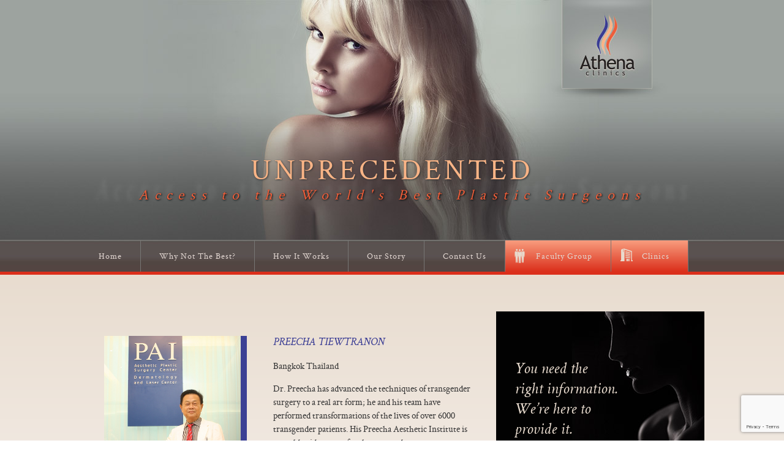

--- FILE ---
content_type: text/html; charset=UTF-8
request_url: https://www.athenaclinics.com/faculty/preecha-tiewtranon/
body_size: 9981
content:
<!DOCTYPE html>
<!--[if IE 6]>
<html id="ie6" lang="en-US">
<![endif]-->
<!--[if IE 7]>
<html id="ie7" lang="en-US">
<![endif]-->
<!--[if IE 8]>
<html id="ie8" lang="en-US">
<![endif]-->
<!--[if !(IE 6) | !(IE 7) | !(IE 8)  ]><!-->
<html lang="en-US">
<!--<![endif]-->
<head>
<meta charset="UTF-8" />

<meta name="viewport" content="width=device-width, initial-scale=1.0, maximum-scale=1.0" />

<title>Preecha Tiewtranon - Athena Clinics</title>

<meta name="generator" content="WordPress 6.8.3" /> <!-- leave this for stats -->

<link rel="stylesheet" href="https://www.athenaclinics.com/wp-content/themes/Studios/style.css" type="text/css" media="screen" />
<link rel="alternate" type="application/rss+xml" title="Athena Clinics RSS Feed" href="https://www.athenaclinics.com/feed/" />
<link rel="pingback" href="" />

<script type="text/javascript" src="//use.typekit.net/iwp5diu.js"></script>
<script type="text/javascript">try{Typekit.load();}catch(e){}</script>


<!-- MapPress Easy Google Maps Version:2.95.3 (https://www.mappresspro.com) -->
<meta name='robots' content='index, follow, max-image-preview:large, max-snippet:-1, max-video-preview:-1' />
	<style>img:is([sizes="auto" i], [sizes^="auto," i]) { contain-intrinsic-size: 3000px 1500px }</style>
	
	<!-- This site is optimized with the Yoast SEO plugin v26.4 - https://yoast.com/wordpress/plugins/seo/ -->
	<link rel="canonical" href="https://www.athenaclinics.com/faculty/preecha-tiewtranon/" />
	<meta property="og:locale" content="en_US" />
	<meta property="og:type" content="article" />
	<meta property="og:title" content="Preecha Tiewtranon - Athena Clinics" />
	<meta property="og:description" content="Bangkok Thailand Dr. Preecha has advanced the techniques of transgender surgery to a real art form; he and his team have performed transformations of the lives of over 6000 transgender patients. His Preecha Aesthetic Institute is a world-wide center for these procedures." />
	<meta property="og:url" content="https://www.athenaclinics.com/faculty/preecha-tiewtranon/" />
	<meta property="og:site_name" content="Athena Clinics" />
	<meta property="article:modified_time" content="2013-10-02T16:56:47+00:00" />
	<script type="application/ld+json" class="yoast-schema-graph">{"@context":"https://schema.org","@graph":[{"@type":"WebPage","@id":"https://www.athenaclinics.com/faculty/preecha-tiewtranon/","url":"https://www.athenaclinics.com/faculty/preecha-tiewtranon/","name":"Preecha Tiewtranon - Athena Clinics","isPartOf":{"@id":"https://www.athenaclinics.com/#website"},"datePublished":"2013-06-19T14:32:55+00:00","dateModified":"2013-10-02T16:56:47+00:00","breadcrumb":{"@id":"https://www.athenaclinics.com/faculty/preecha-tiewtranon/#breadcrumb"},"inLanguage":"en-US","potentialAction":[{"@type":"ReadAction","target":["https://www.athenaclinics.com/faculty/preecha-tiewtranon/"]}]},{"@type":"BreadcrumbList","@id":"https://www.athenaclinics.com/faculty/preecha-tiewtranon/#breadcrumb","itemListElement":[{"@type":"ListItem","position":1,"name":"Home","item":"https://www.athenaclinics.com/"},{"@type":"ListItem","position":2,"name":"Faculty Roster","item":"https://www.athenaclinics.com/faculty/"},{"@type":"ListItem","position":3,"name":"Preecha Tiewtranon"}]},{"@type":"WebSite","@id":"https://www.athenaclinics.com/#website","url":"https://www.athenaclinics.com/","name":"Athena Clinics","description":"","potentialAction":[{"@type":"SearchAction","target":{"@type":"EntryPoint","urlTemplate":"https://www.athenaclinics.com/?s={search_term_string}"},"query-input":{"@type":"PropertyValueSpecification","valueRequired":true,"valueName":"search_term_string"}}],"inLanguage":"en-US"}]}</script>
	<!-- / Yoast SEO plugin. -->


<link rel='dns-prefetch' href='//ajax.googleapis.com' />
<script type="text/javascript">
/* <![CDATA[ */
window._wpemojiSettings = {"baseUrl":"https:\/\/s.w.org\/images\/core\/emoji\/16.0.1\/72x72\/","ext":".png","svgUrl":"https:\/\/s.w.org\/images\/core\/emoji\/16.0.1\/svg\/","svgExt":".svg","source":{"concatemoji":"https:\/\/www.athenaclinics.com\/wp-includes\/js\/wp-emoji-release.min.js?ver=6.8.3"}};
/*! This file is auto-generated */
!function(s,n){var o,i,e;function c(e){try{var t={supportTests:e,timestamp:(new Date).valueOf()};sessionStorage.setItem(o,JSON.stringify(t))}catch(e){}}function p(e,t,n){e.clearRect(0,0,e.canvas.width,e.canvas.height),e.fillText(t,0,0);var t=new Uint32Array(e.getImageData(0,0,e.canvas.width,e.canvas.height).data),a=(e.clearRect(0,0,e.canvas.width,e.canvas.height),e.fillText(n,0,0),new Uint32Array(e.getImageData(0,0,e.canvas.width,e.canvas.height).data));return t.every(function(e,t){return e===a[t]})}function u(e,t){e.clearRect(0,0,e.canvas.width,e.canvas.height),e.fillText(t,0,0);for(var n=e.getImageData(16,16,1,1),a=0;a<n.data.length;a++)if(0!==n.data[a])return!1;return!0}function f(e,t,n,a){switch(t){case"flag":return n(e,"\ud83c\udff3\ufe0f\u200d\u26a7\ufe0f","\ud83c\udff3\ufe0f\u200b\u26a7\ufe0f")?!1:!n(e,"\ud83c\udde8\ud83c\uddf6","\ud83c\udde8\u200b\ud83c\uddf6")&&!n(e,"\ud83c\udff4\udb40\udc67\udb40\udc62\udb40\udc65\udb40\udc6e\udb40\udc67\udb40\udc7f","\ud83c\udff4\u200b\udb40\udc67\u200b\udb40\udc62\u200b\udb40\udc65\u200b\udb40\udc6e\u200b\udb40\udc67\u200b\udb40\udc7f");case"emoji":return!a(e,"\ud83e\udedf")}return!1}function g(e,t,n,a){var r="undefined"!=typeof WorkerGlobalScope&&self instanceof WorkerGlobalScope?new OffscreenCanvas(300,150):s.createElement("canvas"),o=r.getContext("2d",{willReadFrequently:!0}),i=(o.textBaseline="top",o.font="600 32px Arial",{});return e.forEach(function(e){i[e]=t(o,e,n,a)}),i}function t(e){var t=s.createElement("script");t.src=e,t.defer=!0,s.head.appendChild(t)}"undefined"!=typeof Promise&&(o="wpEmojiSettingsSupports",i=["flag","emoji"],n.supports={everything:!0,everythingExceptFlag:!0},e=new Promise(function(e){s.addEventListener("DOMContentLoaded",e,{once:!0})}),new Promise(function(t){var n=function(){try{var e=JSON.parse(sessionStorage.getItem(o));if("object"==typeof e&&"number"==typeof e.timestamp&&(new Date).valueOf()<e.timestamp+604800&&"object"==typeof e.supportTests)return e.supportTests}catch(e){}return null}();if(!n){if("undefined"!=typeof Worker&&"undefined"!=typeof OffscreenCanvas&&"undefined"!=typeof URL&&URL.createObjectURL&&"undefined"!=typeof Blob)try{var e="postMessage("+g.toString()+"("+[JSON.stringify(i),f.toString(),p.toString(),u.toString()].join(",")+"));",a=new Blob([e],{type:"text/javascript"}),r=new Worker(URL.createObjectURL(a),{name:"wpTestEmojiSupports"});return void(r.onmessage=function(e){c(n=e.data),r.terminate(),t(n)})}catch(e){}c(n=g(i,f,p,u))}t(n)}).then(function(e){for(var t in e)n.supports[t]=e[t],n.supports.everything=n.supports.everything&&n.supports[t],"flag"!==t&&(n.supports.everythingExceptFlag=n.supports.everythingExceptFlag&&n.supports[t]);n.supports.everythingExceptFlag=n.supports.everythingExceptFlag&&!n.supports.flag,n.DOMReady=!1,n.readyCallback=function(){n.DOMReady=!0}}).then(function(){return e}).then(function(){var e;n.supports.everything||(n.readyCallback(),(e=n.source||{}).concatemoji?t(e.concatemoji):e.wpemoji&&e.twemoji&&(t(e.twemoji),t(e.wpemoji)))}))}((window,document),window._wpemojiSettings);
/* ]]> */
</script>
<style id='wp-emoji-styles-inline-css' type='text/css'>

	img.wp-smiley, img.emoji {
		display: inline !important;
		border: none !important;
		box-shadow: none !important;
		height: 1em !important;
		width: 1em !important;
		margin: 0 0.07em !important;
		vertical-align: -0.1em !important;
		background: none !important;
		padding: 0 !important;
	}
</style>
<link rel='stylesheet' id='wp-block-library-css' href='https://www.athenaclinics.com/wp-includes/css/dist/block-library/style.min.css?ver=6.8.3' type='text/css' media='all' />
<style id='classic-theme-styles-inline-css' type='text/css'>
/*! This file is auto-generated */
.wp-block-button__link{color:#fff;background-color:#32373c;border-radius:9999px;box-shadow:none;text-decoration:none;padding:calc(.667em + 2px) calc(1.333em + 2px);font-size:1.125em}.wp-block-file__button{background:#32373c;color:#fff;text-decoration:none}
</style>
<link rel='stylesheet' id='mappress-leaflet-css' href='https://www.athenaclinics.com/wp-content/plugins/mappress-google-maps-for-wordpress/lib/leaflet/leaflet.css?ver=1.7.1' type='text/css' media='all' />
<link rel='stylesheet' id='mappress-css' href='https://www.athenaclinics.com/wp-content/plugins/mappress-google-maps-for-wordpress/css/mappress.css?ver=2.95.3' type='text/css' media='all' />
<style id='global-styles-inline-css' type='text/css'>
:root{--wp--preset--aspect-ratio--square: 1;--wp--preset--aspect-ratio--4-3: 4/3;--wp--preset--aspect-ratio--3-4: 3/4;--wp--preset--aspect-ratio--3-2: 3/2;--wp--preset--aspect-ratio--2-3: 2/3;--wp--preset--aspect-ratio--16-9: 16/9;--wp--preset--aspect-ratio--9-16: 9/16;--wp--preset--color--black: #000000;--wp--preset--color--cyan-bluish-gray: #abb8c3;--wp--preset--color--white: #ffffff;--wp--preset--color--pale-pink: #f78da7;--wp--preset--color--vivid-red: #cf2e2e;--wp--preset--color--luminous-vivid-orange: #ff6900;--wp--preset--color--luminous-vivid-amber: #fcb900;--wp--preset--color--light-green-cyan: #7bdcb5;--wp--preset--color--vivid-green-cyan: #00d084;--wp--preset--color--pale-cyan-blue: #8ed1fc;--wp--preset--color--vivid-cyan-blue: #0693e3;--wp--preset--color--vivid-purple: #9b51e0;--wp--preset--gradient--vivid-cyan-blue-to-vivid-purple: linear-gradient(135deg,rgba(6,147,227,1) 0%,rgb(155,81,224) 100%);--wp--preset--gradient--light-green-cyan-to-vivid-green-cyan: linear-gradient(135deg,rgb(122,220,180) 0%,rgb(0,208,130) 100%);--wp--preset--gradient--luminous-vivid-amber-to-luminous-vivid-orange: linear-gradient(135deg,rgba(252,185,0,1) 0%,rgba(255,105,0,1) 100%);--wp--preset--gradient--luminous-vivid-orange-to-vivid-red: linear-gradient(135deg,rgba(255,105,0,1) 0%,rgb(207,46,46) 100%);--wp--preset--gradient--very-light-gray-to-cyan-bluish-gray: linear-gradient(135deg,rgb(238,238,238) 0%,rgb(169,184,195) 100%);--wp--preset--gradient--cool-to-warm-spectrum: linear-gradient(135deg,rgb(74,234,220) 0%,rgb(151,120,209) 20%,rgb(207,42,186) 40%,rgb(238,44,130) 60%,rgb(251,105,98) 80%,rgb(254,248,76) 100%);--wp--preset--gradient--blush-light-purple: linear-gradient(135deg,rgb(255,206,236) 0%,rgb(152,150,240) 100%);--wp--preset--gradient--blush-bordeaux: linear-gradient(135deg,rgb(254,205,165) 0%,rgb(254,45,45) 50%,rgb(107,0,62) 100%);--wp--preset--gradient--luminous-dusk: linear-gradient(135deg,rgb(255,203,112) 0%,rgb(199,81,192) 50%,rgb(65,88,208) 100%);--wp--preset--gradient--pale-ocean: linear-gradient(135deg,rgb(255,245,203) 0%,rgb(182,227,212) 50%,rgb(51,167,181) 100%);--wp--preset--gradient--electric-grass: linear-gradient(135deg,rgb(202,248,128) 0%,rgb(113,206,126) 100%);--wp--preset--gradient--midnight: linear-gradient(135deg,rgb(2,3,129) 0%,rgb(40,116,252) 100%);--wp--preset--font-size--small: 13px;--wp--preset--font-size--medium: 20px;--wp--preset--font-size--large: 36px;--wp--preset--font-size--x-large: 42px;--wp--preset--spacing--20: 0.44rem;--wp--preset--spacing--30: 0.67rem;--wp--preset--spacing--40: 1rem;--wp--preset--spacing--50: 1.5rem;--wp--preset--spacing--60: 2.25rem;--wp--preset--spacing--70: 3.38rem;--wp--preset--spacing--80: 5.06rem;--wp--preset--shadow--natural: 6px 6px 9px rgba(0, 0, 0, 0.2);--wp--preset--shadow--deep: 12px 12px 50px rgba(0, 0, 0, 0.4);--wp--preset--shadow--sharp: 6px 6px 0px rgba(0, 0, 0, 0.2);--wp--preset--shadow--outlined: 6px 6px 0px -3px rgba(255, 255, 255, 1), 6px 6px rgba(0, 0, 0, 1);--wp--preset--shadow--crisp: 6px 6px 0px rgba(0, 0, 0, 1);}:where(.is-layout-flex){gap: 0.5em;}:where(.is-layout-grid){gap: 0.5em;}body .is-layout-flex{display: flex;}.is-layout-flex{flex-wrap: wrap;align-items: center;}.is-layout-flex > :is(*, div){margin: 0;}body .is-layout-grid{display: grid;}.is-layout-grid > :is(*, div){margin: 0;}:where(.wp-block-columns.is-layout-flex){gap: 2em;}:where(.wp-block-columns.is-layout-grid){gap: 2em;}:where(.wp-block-post-template.is-layout-flex){gap: 1.25em;}:where(.wp-block-post-template.is-layout-grid){gap: 1.25em;}.has-black-color{color: var(--wp--preset--color--black) !important;}.has-cyan-bluish-gray-color{color: var(--wp--preset--color--cyan-bluish-gray) !important;}.has-white-color{color: var(--wp--preset--color--white) !important;}.has-pale-pink-color{color: var(--wp--preset--color--pale-pink) !important;}.has-vivid-red-color{color: var(--wp--preset--color--vivid-red) !important;}.has-luminous-vivid-orange-color{color: var(--wp--preset--color--luminous-vivid-orange) !important;}.has-luminous-vivid-amber-color{color: var(--wp--preset--color--luminous-vivid-amber) !important;}.has-light-green-cyan-color{color: var(--wp--preset--color--light-green-cyan) !important;}.has-vivid-green-cyan-color{color: var(--wp--preset--color--vivid-green-cyan) !important;}.has-pale-cyan-blue-color{color: var(--wp--preset--color--pale-cyan-blue) !important;}.has-vivid-cyan-blue-color{color: var(--wp--preset--color--vivid-cyan-blue) !important;}.has-vivid-purple-color{color: var(--wp--preset--color--vivid-purple) !important;}.has-black-background-color{background-color: var(--wp--preset--color--black) !important;}.has-cyan-bluish-gray-background-color{background-color: var(--wp--preset--color--cyan-bluish-gray) !important;}.has-white-background-color{background-color: var(--wp--preset--color--white) !important;}.has-pale-pink-background-color{background-color: var(--wp--preset--color--pale-pink) !important;}.has-vivid-red-background-color{background-color: var(--wp--preset--color--vivid-red) !important;}.has-luminous-vivid-orange-background-color{background-color: var(--wp--preset--color--luminous-vivid-orange) !important;}.has-luminous-vivid-amber-background-color{background-color: var(--wp--preset--color--luminous-vivid-amber) !important;}.has-light-green-cyan-background-color{background-color: var(--wp--preset--color--light-green-cyan) !important;}.has-vivid-green-cyan-background-color{background-color: var(--wp--preset--color--vivid-green-cyan) !important;}.has-pale-cyan-blue-background-color{background-color: var(--wp--preset--color--pale-cyan-blue) !important;}.has-vivid-cyan-blue-background-color{background-color: var(--wp--preset--color--vivid-cyan-blue) !important;}.has-vivid-purple-background-color{background-color: var(--wp--preset--color--vivid-purple) !important;}.has-black-border-color{border-color: var(--wp--preset--color--black) !important;}.has-cyan-bluish-gray-border-color{border-color: var(--wp--preset--color--cyan-bluish-gray) !important;}.has-white-border-color{border-color: var(--wp--preset--color--white) !important;}.has-pale-pink-border-color{border-color: var(--wp--preset--color--pale-pink) !important;}.has-vivid-red-border-color{border-color: var(--wp--preset--color--vivid-red) !important;}.has-luminous-vivid-orange-border-color{border-color: var(--wp--preset--color--luminous-vivid-orange) !important;}.has-luminous-vivid-amber-border-color{border-color: var(--wp--preset--color--luminous-vivid-amber) !important;}.has-light-green-cyan-border-color{border-color: var(--wp--preset--color--light-green-cyan) !important;}.has-vivid-green-cyan-border-color{border-color: var(--wp--preset--color--vivid-green-cyan) !important;}.has-pale-cyan-blue-border-color{border-color: var(--wp--preset--color--pale-cyan-blue) !important;}.has-vivid-cyan-blue-border-color{border-color: var(--wp--preset--color--vivid-cyan-blue) !important;}.has-vivid-purple-border-color{border-color: var(--wp--preset--color--vivid-purple) !important;}.has-vivid-cyan-blue-to-vivid-purple-gradient-background{background: var(--wp--preset--gradient--vivid-cyan-blue-to-vivid-purple) !important;}.has-light-green-cyan-to-vivid-green-cyan-gradient-background{background: var(--wp--preset--gradient--light-green-cyan-to-vivid-green-cyan) !important;}.has-luminous-vivid-amber-to-luminous-vivid-orange-gradient-background{background: var(--wp--preset--gradient--luminous-vivid-amber-to-luminous-vivid-orange) !important;}.has-luminous-vivid-orange-to-vivid-red-gradient-background{background: var(--wp--preset--gradient--luminous-vivid-orange-to-vivid-red) !important;}.has-very-light-gray-to-cyan-bluish-gray-gradient-background{background: var(--wp--preset--gradient--very-light-gray-to-cyan-bluish-gray) !important;}.has-cool-to-warm-spectrum-gradient-background{background: var(--wp--preset--gradient--cool-to-warm-spectrum) !important;}.has-blush-light-purple-gradient-background{background: var(--wp--preset--gradient--blush-light-purple) !important;}.has-blush-bordeaux-gradient-background{background: var(--wp--preset--gradient--blush-bordeaux) !important;}.has-luminous-dusk-gradient-background{background: var(--wp--preset--gradient--luminous-dusk) !important;}.has-pale-ocean-gradient-background{background: var(--wp--preset--gradient--pale-ocean) !important;}.has-electric-grass-gradient-background{background: var(--wp--preset--gradient--electric-grass) !important;}.has-midnight-gradient-background{background: var(--wp--preset--gradient--midnight) !important;}.has-small-font-size{font-size: var(--wp--preset--font-size--small) !important;}.has-medium-font-size{font-size: var(--wp--preset--font-size--medium) !important;}.has-large-font-size{font-size: var(--wp--preset--font-size--large) !important;}.has-x-large-font-size{font-size: var(--wp--preset--font-size--x-large) !important;}
:where(.wp-block-post-template.is-layout-flex){gap: 1.25em;}:where(.wp-block-post-template.is-layout-grid){gap: 1.25em;}
:where(.wp-block-columns.is-layout-flex){gap: 2em;}:where(.wp-block-columns.is-layout-grid){gap: 2em;}
:root :where(.wp-block-pullquote){font-size: 1.5em;line-height: 1.6;}
</style>
<link rel='stylesheet' id='contact-form-7-css' href='https://www.athenaclinics.com/wp-content/plugins/contact-form-7/includes/css/styles.css?ver=6.1.3' type='text/css' media='all' />
<link rel='stylesheet' id='fancybox-css' href='https://www.athenaclinics.com/wp-content/plugins/easy-fancybox/fancybox/1.5.4/jquery.fancybox.min.css?ver=6.8.3' type='text/css' media='screen' />
<script type="text/javascript" src="https://ajax.googleapis.com/ajax/libs/jquery/1.8.3/jquery.min.js?ver=6.8.3" id="jquery-js"></script>
<link rel="https://api.w.org/" href="https://www.athenaclinics.com/wp-json/" /><link rel='shortlink' href='https://www.athenaclinics.com/?p=214' />
<link rel="alternate" title="oEmbed (JSON)" type="application/json+oembed" href="https://www.athenaclinics.com/wp-json/oembed/1.0/embed?url=https%3A%2F%2Fwww.athenaclinics.com%2Ffaculty%2Fpreecha-tiewtranon%2F" />
<link rel="alternate" title="oEmbed (XML)" type="text/xml+oembed" href="https://www.athenaclinics.com/wp-json/oembed/1.0/embed?url=https%3A%2F%2Fwww.athenaclinics.com%2Ffaculty%2Fpreecha-tiewtranon%2F&#038;format=xml" />
<script type="text/javascript">
	window._se_plugin_version = '8.1.9';
</script>
<style type="text/css">.recentcomments a{display:inline !important;padding:0 !important;margin:0 !important;}</style>
<!-- jQuery is called in the functions.php file -->
<script type="text/javascript" src="https://www.athenaclinics.com/wp-content/themes/Studios/javascript.js"></script>

<!--[if lt IE 9]>
<script src="//html5shiv.googlecode.com/svn/trunk/html5.js"></script>
<![endif]-->

</head>
<body class="wp-singular faculty-template-default single single-faculty postid-214 wp-theme-Studios"> 
	<div class="masthead wrap">
		<div class="container">
			<div class="module">
				<span class="title">Unprecedented</span>
				<span class="sub-title">Access to the World's Best Plastic Surgeons</span>
			</div><!-- /.module -->
		</div><!-- /.container -->
	</div><!-- /.masthead -->
	<div class="menu-navigation-container"><ul id="menu-navigation" class="menu"><li id="menu-item-18" class="menu-item menu-item-type-post_type menu-item-object-page menu-item-home menu-item-18"><a href="https://www.athenaclinics.com/">Home</a></li>
<li id="menu-item-28" class="menu-item menu-item-type-post_type menu-item-object-page menu-item-28"><a href="https://www.athenaclinics.com/why-not-the-best/">Why Not The Best?</a></li>
<li id="menu-item-44" class="menu-item menu-item-type-post_type menu-item-object-page menu-item-44"><a href="https://www.athenaclinics.com/how-it-works/">How It Works</a></li>
<li id="menu-item-25" class="menu-item menu-item-type-post_type menu-item-object-page menu-item-25"><a href="https://www.athenaclinics.com/our-story/">Our Story</a></li>
<li id="menu-item-21" class="menu-item menu-item-type-post_type menu-item-object-page menu-item-21"><a href="https://www.athenaclinics.com/contact-us/">Contact Us</a></li>
<li id="menu-item-304" class="red menu-item menu-item-type-custom menu-item-object-custom menu-item-304"><a href="https://www.athenaclinics.com/faculty"><span class="icon-faculty"></span>Faculty Group</a></li>
<li id="menu-item-79" class="red menu-item menu-item-type-post_type menu-item-object-page menu-item-79"><a href="https://www.athenaclinics.com/athena-clinics/"><span class="icon-clinic"></span>Clinics</a></li>
</ul></div>
<div class="content wrap" id="top">
  <div class="container">
    <div class="content-main">
            
      <div class="clear"></div>
      <div class="faculty-mod member-photo" style="width:46%;">
                <img src="https://www.athenaclinics.com/wp-content/uploads/2013/06/thumbnail-1.jpg" />                <div class="clear">&nbsp;</div>
        <div class="faculty-mod-center no-pad-p">
          <p><strong>
            Preecha Tiewtranon            </strong><br />
            <i>
            <a href="https://www.athenaclinics.com/category/recent-featured-faculty/" title="View all posts in Recent Featured Faculty" >Recent Featured Faculty</a><a href="https://www.athenaclinics.com/country/thailand/" title="View all posts in Thailand" >Thailand</a>            </i></p>
          <p>&nbsp;</p>
          <p><em>Expertise</em><br />
            <p>Plastic Surgery</p>
 <p>Gender Reassignment</p>
</p>
        </div><!-- /.faculty-mod-center --> 
      </div><!-- /.mod -->
      <div class="faculty-mod" style="width:54%;">
        <h2>
          Preecha Tiewtranon        </h2>
        <p>Bangkok Thailand</p>
<p>Dr. Preecha has advanced the techniques of transgender surgery to a real art form; he and his team have performed transformations of the lives of over 6000 transgender patients.  His Preecha Aesthetic Institute is a world-wide center for these procedures. </p>
        <div class="clear"></div>
      </div><!-- /.mod -->
      
      <div class="clear">&nbsp;</div>
      
                <div class="navigation">
                         <a href="https://www.athenaclinics.com/faculty/charles-lee/#top" class="alignleft">&laquo; Charles Lee</a>
            
                          <a href="https://www.athenaclinics.com/faculty/des-fernandes/#top" class="alignright">Des Fernandes &raquo;</a>
                      </div><!-- /.navigation -->
        
            
      <div class="clear"></div>
      <a class="back-tt" href="http://www.athenaclinics.com/faculty/"><span class="icon-faculty"></span> Back to Faculty</a>

        </div><!-- /.content-main -->


    
       <div class="sidebar">



   	<div class="search span12">

					<h2>You need the <br/>right information. <br/>We’re here to <br/>provide it.</h2>

							<form method="get" id="searchform" action="https://www.athenaclinics.com/">
		<label for="s" class="assistive-text">Search</label>
		<input type="text" class="field" name="s" id="s" value="Search" placeholder="Search" onfocus="clearText(this)" onblur="replaceText(this)"/>
		<input type="submit" class="submit" name="submit" id="searchsubmit" value="Search" />
	</form>
	</div><!-- /.search -->


   	<div class="contact-us span12">
		<h2 class="h1">Unlimited Access</h2>
		<p>At Athena Clinics, you'll have unlimited access to the information you need to conduct as much research as you desire.</p>

				
		<!-- 
<div class="wpcf7 no-js" id="wpcf7-f149-o1" lang="en-US" dir="ltr" data-wpcf7-id="149">
<div class="screen-reader-response"><p role="status" aria-live="polite" aria-atomic="true"></p> <ul></ul></div>
<form action="/faculty/preecha-tiewtranon/#wpcf7-f149-o1" method="post" class="wpcf7-form init" aria-label="Contact form" novalidate="novalidate" data-status="init">
<fieldset class="hidden-fields-container"><input type="hidden" name="_wpcf7" value="149" /><input type="hidden" name="_wpcf7_version" value="6.1.3" /><input type="hidden" name="_wpcf7_locale" value="en_US" /><input type="hidden" name="_wpcf7_unit_tag" value="wpcf7-f149-o1" /><input type="hidden" name="_wpcf7_container_post" value="0" /><input type="hidden" name="_wpcf7_posted_data_hash" value="" /><input type="hidden" name="_wpcf7_recaptcha_response" value="" />
</fieldset>
<div class="clear">
</div>
<p><label>Name: *</label><br />
<span class="wpcf7-form-control-wrap" data-name="your-name"><input size="40" maxlength="400" class="wpcf7-form-control wpcf7-text wpcf7-validates-as-required" aria-required="true" aria-invalid="false" value="" type="text" name="your-name" /></span>
</p>
<div class="clear">
</div>
<p><label>Email: *</label><br />
<span class="wpcf7-form-control-wrap" data-name="your-email"><input size="40" maxlength="400" class="wpcf7-form-control wpcf7-email wpcf7-validates-as-required wpcf7-text wpcf7-validates-as-email" aria-required="true" aria-invalid="false" value="" type="email" name="your-email" /></span>
</p>
<div class="clear">
</div>
<p><label>Message:</label><br />
<span class="wpcf7-form-control-wrap" data-name="your-message"><textarea cols="40" rows="10" maxlength="2000" class="wpcf7-form-control wpcf7-textarea" aria-invalid="false" name="your-message"></textarea></span>
</p>
<div class="clear">
</div>

<p><input class="wpcf7-form-control wpcf7-submit has-spinner submit" type="submit" value="Submit" />
</p>
<div class="clear">
</div>
<p class="required">* Required Field
</p>
<div style="display:none;">
	<p><span class="wpcf7-form-control-wrap" data-name="your-subject"><input size="40" maxlength="400" class="wpcf7-form-control wpcf7-text" aria-invalid="false" value="Message" type="text" name="your-subject" /></span>
	</p>
</div><p style="display: none !important;" class="akismet-fields-container" data-prefix="_wpcf7_ak_"><label>&#916;<textarea name="_wpcf7_ak_hp_textarea" cols="45" rows="8" maxlength="100"></textarea></label><input type="hidden" id="ak_js_1" name="_wpcf7_ak_js" value="135"/><script>document.getElementById( "ak_js_1" ).setAttribute( "value", ( new Date() ).getTime() );</script></p><div class="wpcf7-response-output" aria-hidden="true"></div>
</form>
</div>
 -->

		<p>Please email us at <a href="mailto:athenaclinic@gmail.com">athenaclinic@gmail.com</a></p>

	</div><!-- /.contact-us -->

	<div class="focus span12">
		<h2>Focused, dedicated care.</h2>
		<p>Our physicians will honestly address the many options available to you, accurately describe the procedure you’ve selected, and provide the talent and experience for a successful result.</p>

	</div><!-- /.focus -->


			<div class="featured-clinics span12">
			<p class="h1">Featured Clinics</p>

			
			<span class="clinic">
				<div class="featured-icon-clinic"></div>
				<div class="name"><strong><a href="https://kangnamaesthetichospital.com/en/" title="Permanent Link to Kangnam Aesthetic Hospital, Vietnam" target="_blank">Kangnam Aesthetic Hospital, Vietnam</a></strong><br /></div>
			</span><!-- /.clinic -->

		
			<span class="clinic">
				<div class="featured-icon-clinic"></div>
				<div class="name"><strong><a href="https://hainandisu.com/" title="Permanent Link to Hainan DiSu" target="_blank">Hainan DiSu</a></strong><br /><p>Hainan, China</p>
</div>
			</span><!-- /.clinic -->

		
			<span class="clinic">
				<div class="featured-icon-clinic"></div>
				<div class="name"><strong><a href="http://www.docteurkron.fr/" title="Permanent Link to Docteur Cedric Kron" target="_blank">Docteur Cedric Kron</a></strong><br /><p>Paris, France</p>
</div>
			</span><!-- /.clinic -->

		
			<span class="clinic">
				<div class="featured-icon-clinic"></div>
				<div class="name"><strong><a href="http://www.athenaclinic.com/" title="Permanent Link to Hawaii Cosmetic Surgery Center" target="_blank">Hawaii Cosmetic Surgery Center</a></strong><br /><p>Honolulu, Hawaii, USA</p>
</div>
			</span><!-- /.clinic -->

		
			<span class="clinic">
				<div class="featured-icon-clinic"></div>
				<div class="name"><strong><a href="http://www.pai.co.th/" title="Permanent Link to Preecha Aesthetic Institute" target="_blank">Preecha Aesthetic Institute</a></strong><br /><p>Bangkok, Thailand</p>
</div>
			</span><!-- /.clinic -->

		
				<div class="clear"></div>


			<p style="margin-right:40px;"><a href="https://www.athenaclinics.com/athena-clinics/" class="action">More Clinics</a></p>

		</div><!-- /.featured-clinics -->
	
		<div class="faculty">
		<p class="h1">Featured Faculty</p>

		<div class="module">

			
			<span>
				<p class="blue">RICHARD HUY, PhD</p>
				RICHARD HUY, PhD Medical Director of Kangnam Aesthetic Hospital Beyond his exceptional surgical skills, Dr. Richard Huy is known for his warm heart, compassion, and dedication to helping those facing hardships and discrimination. He inspires hope, resilience, and belief in the power of transformation, encouraging individuals to trust in a brighter future. Driven by passion [&hellip;]				<p><a href="https://www.athenaclinics.com/faculty/dr-richard-huy-phd/" title="Permanent Link to RICHARD HUY, PhD">Read More</a></p>
			</span>

			
		</div><!-- /.module -->
		<p style="margin-right:40px;"><a href="" class="action">Faculty Group Information</a></p>
	</div><!-- /.faculty -->
	
   	<!-- Place normal sidebar here --> 


	 </div><!-- /.sidebar -->  </div><!-- /.content --> 
</div><!-- /.content .wrap -->

<div class="lower wrap" style="overflow:visible;">
<div class="container">
<div class="subpage-lower-top"></div>
		<div class="module">

			<div class="logo"></div>

			<div class="footer-nav-box">

				<div class="menu-footer-container"><ul id="menu-footer" class="menu"><li id="menu-item-157" class="menu-item menu-item-type-post_type menu-item-object-page menu-item-home menu-item-157"><a href="https://www.athenaclinics.com/">Home</a></li>
<li id="menu-item-39" class="menu-item menu-item-type-post_type menu-item-object-page menu-item-39"><a href="https://www.athenaclinics.com/why-not-the-best/">Why Not The Best?</a></li>
<li id="menu-item-45" class="menu-item menu-item-type-post_type menu-item-object-page menu-item-45"><a href="https://www.athenaclinics.com/how-it-works/">How It Works</a></li>
<li id="menu-item-36" class="menu-item menu-item-type-post_type menu-item-object-page menu-item-36"><a href="https://www.athenaclinics.com/our-story/">Our Story</a></li>
<li id="menu-item-32" class="menu-item menu-item-type-post_type menu-item-object-page menu-item-32"><a href="https://www.athenaclinics.com/contact-us/">Contact Us</a></li>
<li id="menu-item-305" class="menu-item menu-item-type-custom menu-item-object-custom menu-item-305"><a href="https://www.athenaclinics.com/faculty">Faculty Group</a></li>
<li id="menu-item-80" class="menu-item menu-item-type-post_type menu-item-object-page menu-item-80"><a href="https://www.athenaclinics.com/athena-clinics/">Clinics</a></li>
<li id="menu-item-47" class="menu-item menu-item-type-post_type menu-item-object-page menu-item-47"><a href="https://www.athenaclinics.com/sitemap/">Sitemap</a></li>
</ul></div>
				<div class="clear"></div>

				<p>&copy; 2026 Athena Clinics.</p>

			</div><!-- /.footer-nav-box -->

		</div><!-- /.module -->

		<script type="speculationrules">
{"prefetch":[{"source":"document","where":{"and":[{"href_matches":"\/*"},{"not":{"href_matches":["\/wp-*.php","\/wp-admin\/*","\/wp-content\/uploads\/*","\/wp-content\/*","\/wp-content\/plugins\/*","\/wp-content\/themes\/Studios\/*","\/*\\?(.+)"]}},{"not":{"selector_matches":"a[rel~=\"nofollow\"]"}},{"not":{"selector_matches":".no-prefetch, .no-prefetch a"}}]},"eagerness":"conservative"}]}
</script>
<script type="text/javascript" src="https://www.athenaclinics.com/wp-includes/js/dist/hooks.min.js?ver=4d63a3d491d11ffd8ac6" id="wp-hooks-js"></script>
<script type="text/javascript" src="https://www.athenaclinics.com/wp-includes/js/dist/i18n.min.js?ver=5e580eb46a90c2b997e6" id="wp-i18n-js"></script>
<script type="text/javascript" id="wp-i18n-js-after">
/* <![CDATA[ */
wp.i18n.setLocaleData( { 'text direction\u0004ltr': [ 'ltr' ] } );
/* ]]> */
</script>
<script type="text/javascript" src="https://www.athenaclinics.com/wp-content/plugins/contact-form-7/includes/swv/js/index.js?ver=6.1.3" id="swv-js"></script>
<script type="text/javascript" id="contact-form-7-js-before">
/* <![CDATA[ */
var wpcf7 = {
    "api": {
        "root": "https:\/\/www.athenaclinics.com\/wp-json\/",
        "namespace": "contact-form-7\/v1"
    },
    "cached": 1
};
/* ]]> */
</script>
<script type="text/javascript" src="https://www.athenaclinics.com/wp-content/plugins/contact-form-7/includes/js/index.js?ver=6.1.3" id="contact-form-7-js"></script>
<script type="text/javascript" src="https://www.athenaclinics.com/wp-content/plugins/easy-fancybox/vendor/purify.min.js?ver=6.8.3" id="fancybox-purify-js"></script>
<script type="text/javascript" id="jquery-fancybox-js-extra">
/* <![CDATA[ */
var efb_i18n = {"close":"Close","next":"Next","prev":"Previous","startSlideshow":"Start slideshow","toggleSize":"Toggle size"};
/* ]]> */
</script>
<script type="text/javascript" src="https://www.athenaclinics.com/wp-content/plugins/easy-fancybox/fancybox/1.5.4/jquery.fancybox.min.js?ver=6.8.3" id="jquery-fancybox-js"></script>
<script type="text/javascript" id="jquery-fancybox-js-after">
/* <![CDATA[ */
var fb_timeout, fb_opts={'autoScale':true,'showCloseButton':true,'margin':20,'pixelRatio':'false','padding':0,'centerOnScroll':true,'enableEscapeButton':true,'overlayShow':true,'hideOnOverlayClick':true,'overlayColor':'#000','overlayOpacity':0.7,'minVpHeight':320,'disableCoreLightbox':'true','enableBlockControls':'true','fancybox_openBlockControls':'true' };
if(typeof easy_fancybox_handler==='undefined'){
var easy_fancybox_handler=function(){
jQuery([".nolightbox","a.wp-block-file__button","a.pin-it-button","a[href*='pinterest.com\/pin\/create']","a[href*='facebook.com\/share']","a[href*='twitter.com\/share']"].join(',')).addClass('nofancybox');
jQuery('a.fancybox-close').on('click',function(e){e.preventDefault();jQuery.fancybox.close()});
/* IMG */
						var unlinkedImageBlocks=jQuery(".wp-block-image > img:not(.nofancybox,figure.nofancybox>img)");
						unlinkedImageBlocks.wrap(function() {
							var href = jQuery( this ).attr( "src" );
							return "<a href='" + href + "'></a>";
						});
var fb_IMG_select=jQuery('a[href*=".jpg" i]:not(.nofancybox,li.nofancybox>a,figure.nofancybox>a),area[href*=".jpg" i]:not(.nofancybox),a[href*=".jpeg" i]:not(.nofancybox,li.nofancybox>a,figure.nofancybox>a),area[href*=".jpeg" i]:not(.nofancybox),a[href*=".png" i]:not(.nofancybox,li.nofancybox>a,figure.nofancybox>a),area[href*=".png" i]:not(.nofancybox),a[href*=".webp" i]:not(.nofancybox,li.nofancybox>a,figure.nofancybox>a),area[href*=".webp" i]:not(.nofancybox)');
fb_IMG_select.addClass('fancybox image');
var fb_IMG_sections=jQuery('.gallery,.wp-block-gallery,.tiled-gallery,.wp-block-jetpack-tiled-gallery,.ngg-galleryoverview,.ngg-imagebrowser,.nextgen_pro_blog_gallery,.nextgen_pro_film,.nextgen_pro_horizontal_filmstrip,.ngg-pro-masonry-wrapper,.ngg-pro-mosaic-container,.nextgen_pro_sidescroll,.nextgen_pro_slideshow,.nextgen_pro_thumbnail_grid,.tiled-gallery');
fb_IMG_sections.each(function(){jQuery(this).find(fb_IMG_select).attr('rel','gallery-'+fb_IMG_sections.index(this));});
jQuery('a.fancybox,area.fancybox,.fancybox>a').each(function(){jQuery(this).fancybox(jQuery.extend(true,{},fb_opts,{'transition':'elastic','easingIn':'linear','easingOut':'linear','opacity':true,'hideOnContentClick':false,'titleShow':false,'titlePosition':'over','titleFromAlt':false,'showNavArrows':true,'enableKeyboardNav':true,'cyclic':false,'mouseWheel':'false'}))});
/* Inline */
jQuery('a.fancybox-inline,area.fancybox-inline,.fancybox-inline>a').each(function(){jQuery(this).fancybox(jQuery.extend(true,{},fb_opts,{'type':'inline','autoDimensions':true,'scrolling':'no','easingIn':'linear','easingOut':'linear','opacity':false,'hideOnContentClick':false,'titleShow':false}))});
};};
jQuery(easy_fancybox_handler);jQuery(document).on('post-load',easy_fancybox_handler);
/* ]]> */
</script>
<script type="text/javascript" src="https://www.google.com/recaptcha/api.js?render=6Le5GbIUAAAAAKadvlpSYhnrPVTf5Qy1bAbE7qLe&amp;ver=3.0" id="google-recaptcha-js"></script>
<script type="text/javascript" src="https://www.athenaclinics.com/wp-includes/js/dist/vendor/wp-polyfill.min.js?ver=3.15.0" id="wp-polyfill-js"></script>
<script type="text/javascript" id="wpcf7-recaptcha-js-before">
/* <![CDATA[ */
var wpcf7_recaptcha = {
    "sitekey": "6Le5GbIUAAAAAKadvlpSYhnrPVTf5Qy1bAbE7qLe",
    "actions": {
        "homepage": "homepage",
        "contactform": "contactform"
    }
};
/* ]]> */
</script>
<script type="text/javascript" src="https://www.athenaclinics.com/wp-content/plugins/contact-form-7/modules/recaptcha/index.js?ver=6.1.3" id="wpcf7-recaptcha-js"></script>
<script defer type="text/javascript" src="https://www.athenaclinics.com/wp-content/plugins/akismet/_inc/akismet-frontend.js?ver=1764111939" id="akismet-frontend-js"></script>

	</div><!-- /.container -->
	<div class="footer">
		<p>
			Before and After Photos - individual results may vary. Some images may be models.
		</p>
		<p><a href="http://www.plasticsurgerystudios.com" target="_blank">Site Designed and Hosted by Plastic Surgery Studios.com</a></p>
	</div><!-- /.footer -->
</div><!-- /.lower .wrap -->

</body>
</html>

--- FILE ---
content_type: text/html; charset=utf-8
request_url: https://www.google.com/recaptcha/api2/anchor?ar=1&k=6Le5GbIUAAAAAKadvlpSYhnrPVTf5Qy1bAbE7qLe&co=aHR0cHM6Ly93d3cuYXRoZW5hY2xpbmljcy5jb206NDQz&hl=en&v=PoyoqOPhxBO7pBk68S4YbpHZ&size=invisible&anchor-ms=20000&execute-ms=30000&cb=z3yhi93789ra
body_size: 48881
content:
<!DOCTYPE HTML><html dir="ltr" lang="en"><head><meta http-equiv="Content-Type" content="text/html; charset=UTF-8">
<meta http-equiv="X-UA-Compatible" content="IE=edge">
<title>reCAPTCHA</title>
<style type="text/css">
/* cyrillic-ext */
@font-face {
  font-family: 'Roboto';
  font-style: normal;
  font-weight: 400;
  font-stretch: 100%;
  src: url(//fonts.gstatic.com/s/roboto/v48/KFO7CnqEu92Fr1ME7kSn66aGLdTylUAMa3GUBHMdazTgWw.woff2) format('woff2');
  unicode-range: U+0460-052F, U+1C80-1C8A, U+20B4, U+2DE0-2DFF, U+A640-A69F, U+FE2E-FE2F;
}
/* cyrillic */
@font-face {
  font-family: 'Roboto';
  font-style: normal;
  font-weight: 400;
  font-stretch: 100%;
  src: url(//fonts.gstatic.com/s/roboto/v48/KFO7CnqEu92Fr1ME7kSn66aGLdTylUAMa3iUBHMdazTgWw.woff2) format('woff2');
  unicode-range: U+0301, U+0400-045F, U+0490-0491, U+04B0-04B1, U+2116;
}
/* greek-ext */
@font-face {
  font-family: 'Roboto';
  font-style: normal;
  font-weight: 400;
  font-stretch: 100%;
  src: url(//fonts.gstatic.com/s/roboto/v48/KFO7CnqEu92Fr1ME7kSn66aGLdTylUAMa3CUBHMdazTgWw.woff2) format('woff2');
  unicode-range: U+1F00-1FFF;
}
/* greek */
@font-face {
  font-family: 'Roboto';
  font-style: normal;
  font-weight: 400;
  font-stretch: 100%;
  src: url(//fonts.gstatic.com/s/roboto/v48/KFO7CnqEu92Fr1ME7kSn66aGLdTylUAMa3-UBHMdazTgWw.woff2) format('woff2');
  unicode-range: U+0370-0377, U+037A-037F, U+0384-038A, U+038C, U+038E-03A1, U+03A3-03FF;
}
/* math */
@font-face {
  font-family: 'Roboto';
  font-style: normal;
  font-weight: 400;
  font-stretch: 100%;
  src: url(//fonts.gstatic.com/s/roboto/v48/KFO7CnqEu92Fr1ME7kSn66aGLdTylUAMawCUBHMdazTgWw.woff2) format('woff2');
  unicode-range: U+0302-0303, U+0305, U+0307-0308, U+0310, U+0312, U+0315, U+031A, U+0326-0327, U+032C, U+032F-0330, U+0332-0333, U+0338, U+033A, U+0346, U+034D, U+0391-03A1, U+03A3-03A9, U+03B1-03C9, U+03D1, U+03D5-03D6, U+03F0-03F1, U+03F4-03F5, U+2016-2017, U+2034-2038, U+203C, U+2040, U+2043, U+2047, U+2050, U+2057, U+205F, U+2070-2071, U+2074-208E, U+2090-209C, U+20D0-20DC, U+20E1, U+20E5-20EF, U+2100-2112, U+2114-2115, U+2117-2121, U+2123-214F, U+2190, U+2192, U+2194-21AE, U+21B0-21E5, U+21F1-21F2, U+21F4-2211, U+2213-2214, U+2216-22FF, U+2308-230B, U+2310, U+2319, U+231C-2321, U+2336-237A, U+237C, U+2395, U+239B-23B7, U+23D0, U+23DC-23E1, U+2474-2475, U+25AF, U+25B3, U+25B7, U+25BD, U+25C1, U+25CA, U+25CC, U+25FB, U+266D-266F, U+27C0-27FF, U+2900-2AFF, U+2B0E-2B11, U+2B30-2B4C, U+2BFE, U+3030, U+FF5B, U+FF5D, U+1D400-1D7FF, U+1EE00-1EEFF;
}
/* symbols */
@font-face {
  font-family: 'Roboto';
  font-style: normal;
  font-weight: 400;
  font-stretch: 100%;
  src: url(//fonts.gstatic.com/s/roboto/v48/KFO7CnqEu92Fr1ME7kSn66aGLdTylUAMaxKUBHMdazTgWw.woff2) format('woff2');
  unicode-range: U+0001-000C, U+000E-001F, U+007F-009F, U+20DD-20E0, U+20E2-20E4, U+2150-218F, U+2190, U+2192, U+2194-2199, U+21AF, U+21E6-21F0, U+21F3, U+2218-2219, U+2299, U+22C4-22C6, U+2300-243F, U+2440-244A, U+2460-24FF, U+25A0-27BF, U+2800-28FF, U+2921-2922, U+2981, U+29BF, U+29EB, U+2B00-2BFF, U+4DC0-4DFF, U+FFF9-FFFB, U+10140-1018E, U+10190-1019C, U+101A0, U+101D0-101FD, U+102E0-102FB, U+10E60-10E7E, U+1D2C0-1D2D3, U+1D2E0-1D37F, U+1F000-1F0FF, U+1F100-1F1AD, U+1F1E6-1F1FF, U+1F30D-1F30F, U+1F315, U+1F31C, U+1F31E, U+1F320-1F32C, U+1F336, U+1F378, U+1F37D, U+1F382, U+1F393-1F39F, U+1F3A7-1F3A8, U+1F3AC-1F3AF, U+1F3C2, U+1F3C4-1F3C6, U+1F3CA-1F3CE, U+1F3D4-1F3E0, U+1F3ED, U+1F3F1-1F3F3, U+1F3F5-1F3F7, U+1F408, U+1F415, U+1F41F, U+1F426, U+1F43F, U+1F441-1F442, U+1F444, U+1F446-1F449, U+1F44C-1F44E, U+1F453, U+1F46A, U+1F47D, U+1F4A3, U+1F4B0, U+1F4B3, U+1F4B9, U+1F4BB, U+1F4BF, U+1F4C8-1F4CB, U+1F4D6, U+1F4DA, U+1F4DF, U+1F4E3-1F4E6, U+1F4EA-1F4ED, U+1F4F7, U+1F4F9-1F4FB, U+1F4FD-1F4FE, U+1F503, U+1F507-1F50B, U+1F50D, U+1F512-1F513, U+1F53E-1F54A, U+1F54F-1F5FA, U+1F610, U+1F650-1F67F, U+1F687, U+1F68D, U+1F691, U+1F694, U+1F698, U+1F6AD, U+1F6B2, U+1F6B9-1F6BA, U+1F6BC, U+1F6C6-1F6CF, U+1F6D3-1F6D7, U+1F6E0-1F6EA, U+1F6F0-1F6F3, U+1F6F7-1F6FC, U+1F700-1F7FF, U+1F800-1F80B, U+1F810-1F847, U+1F850-1F859, U+1F860-1F887, U+1F890-1F8AD, U+1F8B0-1F8BB, U+1F8C0-1F8C1, U+1F900-1F90B, U+1F93B, U+1F946, U+1F984, U+1F996, U+1F9E9, U+1FA00-1FA6F, U+1FA70-1FA7C, U+1FA80-1FA89, U+1FA8F-1FAC6, U+1FACE-1FADC, U+1FADF-1FAE9, U+1FAF0-1FAF8, U+1FB00-1FBFF;
}
/* vietnamese */
@font-face {
  font-family: 'Roboto';
  font-style: normal;
  font-weight: 400;
  font-stretch: 100%;
  src: url(//fonts.gstatic.com/s/roboto/v48/KFO7CnqEu92Fr1ME7kSn66aGLdTylUAMa3OUBHMdazTgWw.woff2) format('woff2');
  unicode-range: U+0102-0103, U+0110-0111, U+0128-0129, U+0168-0169, U+01A0-01A1, U+01AF-01B0, U+0300-0301, U+0303-0304, U+0308-0309, U+0323, U+0329, U+1EA0-1EF9, U+20AB;
}
/* latin-ext */
@font-face {
  font-family: 'Roboto';
  font-style: normal;
  font-weight: 400;
  font-stretch: 100%;
  src: url(//fonts.gstatic.com/s/roboto/v48/KFO7CnqEu92Fr1ME7kSn66aGLdTylUAMa3KUBHMdazTgWw.woff2) format('woff2');
  unicode-range: U+0100-02BA, U+02BD-02C5, U+02C7-02CC, U+02CE-02D7, U+02DD-02FF, U+0304, U+0308, U+0329, U+1D00-1DBF, U+1E00-1E9F, U+1EF2-1EFF, U+2020, U+20A0-20AB, U+20AD-20C0, U+2113, U+2C60-2C7F, U+A720-A7FF;
}
/* latin */
@font-face {
  font-family: 'Roboto';
  font-style: normal;
  font-weight: 400;
  font-stretch: 100%;
  src: url(//fonts.gstatic.com/s/roboto/v48/KFO7CnqEu92Fr1ME7kSn66aGLdTylUAMa3yUBHMdazQ.woff2) format('woff2');
  unicode-range: U+0000-00FF, U+0131, U+0152-0153, U+02BB-02BC, U+02C6, U+02DA, U+02DC, U+0304, U+0308, U+0329, U+2000-206F, U+20AC, U+2122, U+2191, U+2193, U+2212, U+2215, U+FEFF, U+FFFD;
}
/* cyrillic-ext */
@font-face {
  font-family: 'Roboto';
  font-style: normal;
  font-weight: 500;
  font-stretch: 100%;
  src: url(//fonts.gstatic.com/s/roboto/v48/KFO7CnqEu92Fr1ME7kSn66aGLdTylUAMa3GUBHMdazTgWw.woff2) format('woff2');
  unicode-range: U+0460-052F, U+1C80-1C8A, U+20B4, U+2DE0-2DFF, U+A640-A69F, U+FE2E-FE2F;
}
/* cyrillic */
@font-face {
  font-family: 'Roboto';
  font-style: normal;
  font-weight: 500;
  font-stretch: 100%;
  src: url(//fonts.gstatic.com/s/roboto/v48/KFO7CnqEu92Fr1ME7kSn66aGLdTylUAMa3iUBHMdazTgWw.woff2) format('woff2');
  unicode-range: U+0301, U+0400-045F, U+0490-0491, U+04B0-04B1, U+2116;
}
/* greek-ext */
@font-face {
  font-family: 'Roboto';
  font-style: normal;
  font-weight: 500;
  font-stretch: 100%;
  src: url(//fonts.gstatic.com/s/roboto/v48/KFO7CnqEu92Fr1ME7kSn66aGLdTylUAMa3CUBHMdazTgWw.woff2) format('woff2');
  unicode-range: U+1F00-1FFF;
}
/* greek */
@font-face {
  font-family: 'Roboto';
  font-style: normal;
  font-weight: 500;
  font-stretch: 100%;
  src: url(//fonts.gstatic.com/s/roboto/v48/KFO7CnqEu92Fr1ME7kSn66aGLdTylUAMa3-UBHMdazTgWw.woff2) format('woff2');
  unicode-range: U+0370-0377, U+037A-037F, U+0384-038A, U+038C, U+038E-03A1, U+03A3-03FF;
}
/* math */
@font-face {
  font-family: 'Roboto';
  font-style: normal;
  font-weight: 500;
  font-stretch: 100%;
  src: url(//fonts.gstatic.com/s/roboto/v48/KFO7CnqEu92Fr1ME7kSn66aGLdTylUAMawCUBHMdazTgWw.woff2) format('woff2');
  unicode-range: U+0302-0303, U+0305, U+0307-0308, U+0310, U+0312, U+0315, U+031A, U+0326-0327, U+032C, U+032F-0330, U+0332-0333, U+0338, U+033A, U+0346, U+034D, U+0391-03A1, U+03A3-03A9, U+03B1-03C9, U+03D1, U+03D5-03D6, U+03F0-03F1, U+03F4-03F5, U+2016-2017, U+2034-2038, U+203C, U+2040, U+2043, U+2047, U+2050, U+2057, U+205F, U+2070-2071, U+2074-208E, U+2090-209C, U+20D0-20DC, U+20E1, U+20E5-20EF, U+2100-2112, U+2114-2115, U+2117-2121, U+2123-214F, U+2190, U+2192, U+2194-21AE, U+21B0-21E5, U+21F1-21F2, U+21F4-2211, U+2213-2214, U+2216-22FF, U+2308-230B, U+2310, U+2319, U+231C-2321, U+2336-237A, U+237C, U+2395, U+239B-23B7, U+23D0, U+23DC-23E1, U+2474-2475, U+25AF, U+25B3, U+25B7, U+25BD, U+25C1, U+25CA, U+25CC, U+25FB, U+266D-266F, U+27C0-27FF, U+2900-2AFF, U+2B0E-2B11, U+2B30-2B4C, U+2BFE, U+3030, U+FF5B, U+FF5D, U+1D400-1D7FF, U+1EE00-1EEFF;
}
/* symbols */
@font-face {
  font-family: 'Roboto';
  font-style: normal;
  font-weight: 500;
  font-stretch: 100%;
  src: url(//fonts.gstatic.com/s/roboto/v48/KFO7CnqEu92Fr1ME7kSn66aGLdTylUAMaxKUBHMdazTgWw.woff2) format('woff2');
  unicode-range: U+0001-000C, U+000E-001F, U+007F-009F, U+20DD-20E0, U+20E2-20E4, U+2150-218F, U+2190, U+2192, U+2194-2199, U+21AF, U+21E6-21F0, U+21F3, U+2218-2219, U+2299, U+22C4-22C6, U+2300-243F, U+2440-244A, U+2460-24FF, U+25A0-27BF, U+2800-28FF, U+2921-2922, U+2981, U+29BF, U+29EB, U+2B00-2BFF, U+4DC0-4DFF, U+FFF9-FFFB, U+10140-1018E, U+10190-1019C, U+101A0, U+101D0-101FD, U+102E0-102FB, U+10E60-10E7E, U+1D2C0-1D2D3, U+1D2E0-1D37F, U+1F000-1F0FF, U+1F100-1F1AD, U+1F1E6-1F1FF, U+1F30D-1F30F, U+1F315, U+1F31C, U+1F31E, U+1F320-1F32C, U+1F336, U+1F378, U+1F37D, U+1F382, U+1F393-1F39F, U+1F3A7-1F3A8, U+1F3AC-1F3AF, U+1F3C2, U+1F3C4-1F3C6, U+1F3CA-1F3CE, U+1F3D4-1F3E0, U+1F3ED, U+1F3F1-1F3F3, U+1F3F5-1F3F7, U+1F408, U+1F415, U+1F41F, U+1F426, U+1F43F, U+1F441-1F442, U+1F444, U+1F446-1F449, U+1F44C-1F44E, U+1F453, U+1F46A, U+1F47D, U+1F4A3, U+1F4B0, U+1F4B3, U+1F4B9, U+1F4BB, U+1F4BF, U+1F4C8-1F4CB, U+1F4D6, U+1F4DA, U+1F4DF, U+1F4E3-1F4E6, U+1F4EA-1F4ED, U+1F4F7, U+1F4F9-1F4FB, U+1F4FD-1F4FE, U+1F503, U+1F507-1F50B, U+1F50D, U+1F512-1F513, U+1F53E-1F54A, U+1F54F-1F5FA, U+1F610, U+1F650-1F67F, U+1F687, U+1F68D, U+1F691, U+1F694, U+1F698, U+1F6AD, U+1F6B2, U+1F6B9-1F6BA, U+1F6BC, U+1F6C6-1F6CF, U+1F6D3-1F6D7, U+1F6E0-1F6EA, U+1F6F0-1F6F3, U+1F6F7-1F6FC, U+1F700-1F7FF, U+1F800-1F80B, U+1F810-1F847, U+1F850-1F859, U+1F860-1F887, U+1F890-1F8AD, U+1F8B0-1F8BB, U+1F8C0-1F8C1, U+1F900-1F90B, U+1F93B, U+1F946, U+1F984, U+1F996, U+1F9E9, U+1FA00-1FA6F, U+1FA70-1FA7C, U+1FA80-1FA89, U+1FA8F-1FAC6, U+1FACE-1FADC, U+1FADF-1FAE9, U+1FAF0-1FAF8, U+1FB00-1FBFF;
}
/* vietnamese */
@font-face {
  font-family: 'Roboto';
  font-style: normal;
  font-weight: 500;
  font-stretch: 100%;
  src: url(//fonts.gstatic.com/s/roboto/v48/KFO7CnqEu92Fr1ME7kSn66aGLdTylUAMa3OUBHMdazTgWw.woff2) format('woff2');
  unicode-range: U+0102-0103, U+0110-0111, U+0128-0129, U+0168-0169, U+01A0-01A1, U+01AF-01B0, U+0300-0301, U+0303-0304, U+0308-0309, U+0323, U+0329, U+1EA0-1EF9, U+20AB;
}
/* latin-ext */
@font-face {
  font-family: 'Roboto';
  font-style: normal;
  font-weight: 500;
  font-stretch: 100%;
  src: url(//fonts.gstatic.com/s/roboto/v48/KFO7CnqEu92Fr1ME7kSn66aGLdTylUAMa3KUBHMdazTgWw.woff2) format('woff2');
  unicode-range: U+0100-02BA, U+02BD-02C5, U+02C7-02CC, U+02CE-02D7, U+02DD-02FF, U+0304, U+0308, U+0329, U+1D00-1DBF, U+1E00-1E9F, U+1EF2-1EFF, U+2020, U+20A0-20AB, U+20AD-20C0, U+2113, U+2C60-2C7F, U+A720-A7FF;
}
/* latin */
@font-face {
  font-family: 'Roboto';
  font-style: normal;
  font-weight: 500;
  font-stretch: 100%;
  src: url(//fonts.gstatic.com/s/roboto/v48/KFO7CnqEu92Fr1ME7kSn66aGLdTylUAMa3yUBHMdazQ.woff2) format('woff2');
  unicode-range: U+0000-00FF, U+0131, U+0152-0153, U+02BB-02BC, U+02C6, U+02DA, U+02DC, U+0304, U+0308, U+0329, U+2000-206F, U+20AC, U+2122, U+2191, U+2193, U+2212, U+2215, U+FEFF, U+FFFD;
}
/* cyrillic-ext */
@font-face {
  font-family: 'Roboto';
  font-style: normal;
  font-weight: 900;
  font-stretch: 100%;
  src: url(//fonts.gstatic.com/s/roboto/v48/KFO7CnqEu92Fr1ME7kSn66aGLdTylUAMa3GUBHMdazTgWw.woff2) format('woff2');
  unicode-range: U+0460-052F, U+1C80-1C8A, U+20B4, U+2DE0-2DFF, U+A640-A69F, U+FE2E-FE2F;
}
/* cyrillic */
@font-face {
  font-family: 'Roboto';
  font-style: normal;
  font-weight: 900;
  font-stretch: 100%;
  src: url(//fonts.gstatic.com/s/roboto/v48/KFO7CnqEu92Fr1ME7kSn66aGLdTylUAMa3iUBHMdazTgWw.woff2) format('woff2');
  unicode-range: U+0301, U+0400-045F, U+0490-0491, U+04B0-04B1, U+2116;
}
/* greek-ext */
@font-face {
  font-family: 'Roboto';
  font-style: normal;
  font-weight: 900;
  font-stretch: 100%;
  src: url(//fonts.gstatic.com/s/roboto/v48/KFO7CnqEu92Fr1ME7kSn66aGLdTylUAMa3CUBHMdazTgWw.woff2) format('woff2');
  unicode-range: U+1F00-1FFF;
}
/* greek */
@font-face {
  font-family: 'Roboto';
  font-style: normal;
  font-weight: 900;
  font-stretch: 100%;
  src: url(//fonts.gstatic.com/s/roboto/v48/KFO7CnqEu92Fr1ME7kSn66aGLdTylUAMa3-UBHMdazTgWw.woff2) format('woff2');
  unicode-range: U+0370-0377, U+037A-037F, U+0384-038A, U+038C, U+038E-03A1, U+03A3-03FF;
}
/* math */
@font-face {
  font-family: 'Roboto';
  font-style: normal;
  font-weight: 900;
  font-stretch: 100%;
  src: url(//fonts.gstatic.com/s/roboto/v48/KFO7CnqEu92Fr1ME7kSn66aGLdTylUAMawCUBHMdazTgWw.woff2) format('woff2');
  unicode-range: U+0302-0303, U+0305, U+0307-0308, U+0310, U+0312, U+0315, U+031A, U+0326-0327, U+032C, U+032F-0330, U+0332-0333, U+0338, U+033A, U+0346, U+034D, U+0391-03A1, U+03A3-03A9, U+03B1-03C9, U+03D1, U+03D5-03D6, U+03F0-03F1, U+03F4-03F5, U+2016-2017, U+2034-2038, U+203C, U+2040, U+2043, U+2047, U+2050, U+2057, U+205F, U+2070-2071, U+2074-208E, U+2090-209C, U+20D0-20DC, U+20E1, U+20E5-20EF, U+2100-2112, U+2114-2115, U+2117-2121, U+2123-214F, U+2190, U+2192, U+2194-21AE, U+21B0-21E5, U+21F1-21F2, U+21F4-2211, U+2213-2214, U+2216-22FF, U+2308-230B, U+2310, U+2319, U+231C-2321, U+2336-237A, U+237C, U+2395, U+239B-23B7, U+23D0, U+23DC-23E1, U+2474-2475, U+25AF, U+25B3, U+25B7, U+25BD, U+25C1, U+25CA, U+25CC, U+25FB, U+266D-266F, U+27C0-27FF, U+2900-2AFF, U+2B0E-2B11, U+2B30-2B4C, U+2BFE, U+3030, U+FF5B, U+FF5D, U+1D400-1D7FF, U+1EE00-1EEFF;
}
/* symbols */
@font-face {
  font-family: 'Roboto';
  font-style: normal;
  font-weight: 900;
  font-stretch: 100%;
  src: url(//fonts.gstatic.com/s/roboto/v48/KFO7CnqEu92Fr1ME7kSn66aGLdTylUAMaxKUBHMdazTgWw.woff2) format('woff2');
  unicode-range: U+0001-000C, U+000E-001F, U+007F-009F, U+20DD-20E0, U+20E2-20E4, U+2150-218F, U+2190, U+2192, U+2194-2199, U+21AF, U+21E6-21F0, U+21F3, U+2218-2219, U+2299, U+22C4-22C6, U+2300-243F, U+2440-244A, U+2460-24FF, U+25A0-27BF, U+2800-28FF, U+2921-2922, U+2981, U+29BF, U+29EB, U+2B00-2BFF, U+4DC0-4DFF, U+FFF9-FFFB, U+10140-1018E, U+10190-1019C, U+101A0, U+101D0-101FD, U+102E0-102FB, U+10E60-10E7E, U+1D2C0-1D2D3, U+1D2E0-1D37F, U+1F000-1F0FF, U+1F100-1F1AD, U+1F1E6-1F1FF, U+1F30D-1F30F, U+1F315, U+1F31C, U+1F31E, U+1F320-1F32C, U+1F336, U+1F378, U+1F37D, U+1F382, U+1F393-1F39F, U+1F3A7-1F3A8, U+1F3AC-1F3AF, U+1F3C2, U+1F3C4-1F3C6, U+1F3CA-1F3CE, U+1F3D4-1F3E0, U+1F3ED, U+1F3F1-1F3F3, U+1F3F5-1F3F7, U+1F408, U+1F415, U+1F41F, U+1F426, U+1F43F, U+1F441-1F442, U+1F444, U+1F446-1F449, U+1F44C-1F44E, U+1F453, U+1F46A, U+1F47D, U+1F4A3, U+1F4B0, U+1F4B3, U+1F4B9, U+1F4BB, U+1F4BF, U+1F4C8-1F4CB, U+1F4D6, U+1F4DA, U+1F4DF, U+1F4E3-1F4E6, U+1F4EA-1F4ED, U+1F4F7, U+1F4F9-1F4FB, U+1F4FD-1F4FE, U+1F503, U+1F507-1F50B, U+1F50D, U+1F512-1F513, U+1F53E-1F54A, U+1F54F-1F5FA, U+1F610, U+1F650-1F67F, U+1F687, U+1F68D, U+1F691, U+1F694, U+1F698, U+1F6AD, U+1F6B2, U+1F6B9-1F6BA, U+1F6BC, U+1F6C6-1F6CF, U+1F6D3-1F6D7, U+1F6E0-1F6EA, U+1F6F0-1F6F3, U+1F6F7-1F6FC, U+1F700-1F7FF, U+1F800-1F80B, U+1F810-1F847, U+1F850-1F859, U+1F860-1F887, U+1F890-1F8AD, U+1F8B0-1F8BB, U+1F8C0-1F8C1, U+1F900-1F90B, U+1F93B, U+1F946, U+1F984, U+1F996, U+1F9E9, U+1FA00-1FA6F, U+1FA70-1FA7C, U+1FA80-1FA89, U+1FA8F-1FAC6, U+1FACE-1FADC, U+1FADF-1FAE9, U+1FAF0-1FAF8, U+1FB00-1FBFF;
}
/* vietnamese */
@font-face {
  font-family: 'Roboto';
  font-style: normal;
  font-weight: 900;
  font-stretch: 100%;
  src: url(//fonts.gstatic.com/s/roboto/v48/KFO7CnqEu92Fr1ME7kSn66aGLdTylUAMa3OUBHMdazTgWw.woff2) format('woff2');
  unicode-range: U+0102-0103, U+0110-0111, U+0128-0129, U+0168-0169, U+01A0-01A1, U+01AF-01B0, U+0300-0301, U+0303-0304, U+0308-0309, U+0323, U+0329, U+1EA0-1EF9, U+20AB;
}
/* latin-ext */
@font-face {
  font-family: 'Roboto';
  font-style: normal;
  font-weight: 900;
  font-stretch: 100%;
  src: url(//fonts.gstatic.com/s/roboto/v48/KFO7CnqEu92Fr1ME7kSn66aGLdTylUAMa3KUBHMdazTgWw.woff2) format('woff2');
  unicode-range: U+0100-02BA, U+02BD-02C5, U+02C7-02CC, U+02CE-02D7, U+02DD-02FF, U+0304, U+0308, U+0329, U+1D00-1DBF, U+1E00-1E9F, U+1EF2-1EFF, U+2020, U+20A0-20AB, U+20AD-20C0, U+2113, U+2C60-2C7F, U+A720-A7FF;
}
/* latin */
@font-face {
  font-family: 'Roboto';
  font-style: normal;
  font-weight: 900;
  font-stretch: 100%;
  src: url(//fonts.gstatic.com/s/roboto/v48/KFO7CnqEu92Fr1ME7kSn66aGLdTylUAMa3yUBHMdazQ.woff2) format('woff2');
  unicode-range: U+0000-00FF, U+0131, U+0152-0153, U+02BB-02BC, U+02C6, U+02DA, U+02DC, U+0304, U+0308, U+0329, U+2000-206F, U+20AC, U+2122, U+2191, U+2193, U+2212, U+2215, U+FEFF, U+FFFD;
}

</style>
<link rel="stylesheet" type="text/css" href="https://www.gstatic.com/recaptcha/releases/PoyoqOPhxBO7pBk68S4YbpHZ/styles__ltr.css">
<script nonce="65sWxOS51sd-zVRMm-AsMQ" type="text/javascript">window['__recaptcha_api'] = 'https://www.google.com/recaptcha/api2/';</script>
<script type="text/javascript" src="https://www.gstatic.com/recaptcha/releases/PoyoqOPhxBO7pBk68S4YbpHZ/recaptcha__en.js" nonce="65sWxOS51sd-zVRMm-AsMQ">
      
    </script></head>
<body><div id="rc-anchor-alert" class="rc-anchor-alert"></div>
<input type="hidden" id="recaptcha-token" value="[base64]">
<script type="text/javascript" nonce="65sWxOS51sd-zVRMm-AsMQ">
      recaptcha.anchor.Main.init("[\x22ainput\x22,[\x22bgdata\x22,\x22\x22,\[base64]/[base64]/[base64]/bmV3IHJbeF0oY1swXSk6RT09Mj9uZXcgclt4XShjWzBdLGNbMV0pOkU9PTM/bmV3IHJbeF0oY1swXSxjWzFdLGNbMl0pOkU9PTQ/[base64]/[base64]/[base64]/[base64]/[base64]/[base64]/[base64]/[base64]\x22,\[base64]\\u003d\x22,\x22w71OwpvDnsOdwrgpGnPDqh4awqM4L8O2YHdvXcKNwrVKTcO5woXDosOAFWTCosKvw7zCqAbDhcKQw73Dh8K4wr00wqpyeUZUw6LCggtbfMK0w5nCicK/ecO2w4rDgMKmwplWQFpfDsKrGcKywp0TBcOYIMOHNMOcw5HDunjCrGzDqcKewrTChsKOwph8fMO4woXDuUcMMx3CmygZw4EpwoUewpbCkl7Ck8Ojw53Dsml/wrrCqcOGMz/Cm8Otw7hEwrrCpw9ow5tTwqgfw7pew5HDnsO4dMOowrw6wqBjBcK6OMOySCXCp0LDnsO+ScKmbsK/wrFpw61hJcOlw6cpwrBCw4w7D8K0w6/CtsOMSUsNw58AwrzDjsO6LcOLw7HCqMKkwodIwp/DsMKmw6LDisOICAYnwoFvw6gKFg5Mw4dSOsOdG8Obwppywq1uwq3CvsKBwqE8JMKcwpXCrsKbB37DrcK9bRtQw5BKIF/CncOVMcOhwqLDtsKkw7rDph04w5vCs8KowpILw6jCrBLCm8OIwqnCqsKDwqc2ISXCsElIasOubsKKaMKCA8OeXsO7w61AEAXDh8KsbMOWYTt3A8Kiw7YLw63Cq8Kawqcww6nDs8O7w7/DsGdsQzJKVDxuKy7Dl8Orw7DCrcO8VzxEADvCjsKGKlRDw75ZeGJYw7QCUy9YDsKXw7/CoigzaMOmY8ObY8K2w5tLw7PDrSlqw5vDpsO3S8KWFcKAGcO/wpwAfyDCk2vCgMKnVMOfARvDlXw6NC1Hwr4ww6TDtcKTw7tzYsOqwqhzw7/[base64]/CpcKyacKFw5QxWFMuw7DDtsOWdQ7Dj8Kfw4BIw6nDo0wIwqFAVcK9wqLCgsK1OcKWPDHCgQVSa07CgsKqNXrDiWzDh8K6wq/DisOxw6IfaijCkWHCsk4Hwq9qX8KZB8KqL17Dv8KxwrgawqZCTlXCo3vCo8K8GxtCAQwBOk3ClMK+wp45w5rCicKDwpwgITczP08WY8O1McOCw515f8Kaw7kYwpFhw7nDiSHDugrCgsKrR30sw73CrzdYw6/DpMKDw5wyw69BGMKTwqI3BsKmw4gEw5rDhMOmWMKew7TDpMOWSsKmJMK7W8OLDTfCujLDoiRBw4zCki1WLW/CvcOGH8OXw5Vrwos0aMOvwpLCr8OhTCvCnAREw5vDsjHDtnUCwqRxw5DCrnt7RRU+w7LDt2UWwrDDssKew5I0wq0Vw7bClcKcfylmUyzDnS4WV8OvEMOKWwXCucOXenhAw4bDkMOLw7/[base64]/Cj8OKU8OxfcK1w5Jjwo3CnT9ZPFdXw6l/wqJzZE96ekdiw7oiw5dkw6XDs2AkLlzCosKvw4N/[base64]/Dm8KLA19HJ3fCi0tMwq1ZwoDCvsOjw4rDsXrDvsOFF8Oxw5rDiBwPwrPDsW3Dil8gWW7DsRN3wq4WGMOvw54tw5pPwrkiw4Zmwqp1FsOnw4Abw4jDpRVkCDTCv8KfX8K8AcKFw4gVFcOTfAnCj0UpwrvCsj/[base64]/w6oOWWTCpn5uKcOvcMO4WMOGG8Kfem3DiQTClU/DlE3DtyjDr8Osw7hRwp5nwojCg8KPwrnCi2pUw5Q7KsKswq/DmsKfwojCgz8bZsKsScKcw5kYGwfDucOiwoA5BcKyecONDGfDocKJw45KOmBFZTPCrh7DisKBECfDkFlcw43CjBXDsR/DpcKmJHTDiljCvMOsR0M0wrMHw7Q5XsOnSXV2w53ClVfCkMKgN3nCo3jCkx5jwprDi2HCosO7wqjCgzZtW8KTb8KFw4lLccK0w5A8XcK9wpDCkjtTVjMzV0fDnQJFwqE6X3A7WDkgw70FwrvDjR9HGsOsQTDDtAvCiXHDp8Kob8KXw5lzcBY/[base64]/[base64]/CjXHCoWfDjcOfBm/Cl8KOFjbCvFvCgWNEDMKXwq7DsUzDi1R7NV/[base64]/dsKpwpXDuMOaw7HCgsKvCsKNw7HDmsOhD8OHwoXDh8KBwpHDlVEsA0gLw4TCihzClXIxw6YYaxNZwqs1XsOdwqspw5XDhsKFLsKQO3sCS3bCpsKUBRlHcsKEwq0zdcOIw6nCinIBVsKMAcO/w4DDkRbDrMOjw65bJMOkwoPDmwBMw5HCk8OSwpFpGgNJKcOHax3Dj3Yfwrx7w7XCqA3DmRvCpsKCwpYtwp3DujfCgMKtwoXDhSvCnsORMMOEw7E0Ai/ChcKAEDhswoA6w63CjsKVwrzDmcKpb8Ohwpl9QmHDnMO6bsO5esO4fcKowqfCmSzDksKAw4TCoFY7D0wFw593RxPCl8KsDnlIO1Ruw5Fzw7/CusOXKnfCv8O3AWrDosOTw5bChFnCj8KTa8KaVcOswqlBwqo4w5HDtzzCinXCtMKtw4hrQUxsPMKPw5/DmV3DicOyMzLDvVgvwpjCv8KbwrkewrXCscOewpHDlR/[base64]/CkCbDpQXCpDHDqsK4wrLDsBNhwqo3BMOGwpPCpEDDmsOYTMODwr/Dvw4lNVfCicKfwqbCgEAKPnDDsMKOYcKOw551woHCucKAXFHDlW/DvwfDusKCwpfDk2dBVsOkPMK/AcK2woJ2wpnCmA3DgcOdwoh5HcO/OcKFM8KSRsKnw6p3w4lPwpVtfMOJwqXDsMKnw5lmwqTDo8OLw4ZQwpcUwromw5TDtnhIw4MUw6vDrsKLwpDCvBvCg37CixXDtjTDq8ONwqfDksK6wpRfOh87GxNLTG7DmAnDnsOtw6HDl8OAR8Khw5FoMzfCukswVQ/CmEhUZsOIK8KJDzbCnHbDmyfCmHjDqybCu8OdJ311w6/DgMOIJTDCr8KjMsOgwqp/wqHDpcOtwpPCrsOyw4bDrsOjNcKtVmfDkMKgTHhOw5bDrD7DjMKNJ8K8wqZ5wpLCqsKYw5Iowr7CqGUWPsOiw48fEgISXXoXWUM3HsOwwptcUyXDhEbDtylnGSHCtMKmw55FZHd1wpEhYVtDAyBRw4Ahw7omwoZZwrvCliPDqE/Cqg/[base64]/[base64]/dcKXw77DrydKwq0JehrCnk9bXkTDqMO+w6zDicKjJSrCjGdcIEXCvXnDhcOaYlHCgGwawqPCmMKKw5bDixHDjGQPw67Cg8O/woQbw7HCh8OzZ8OhN8KAw4XCs8OcGS0TLmnCqcOrDsOMwqQNEcKuBWvDmsODGcKuBRTDlxPCsMOEw7/ChEzDiMK0S8Oaw57CohoxJjfCqwxwwpbDrsKpWMOdbcK9Q8Kow7zDm0LCisOCwpvCrMK9M0tLw5XCu8OgwoDCvjYoTsOCw7/CnywCw7/DicKIwrvDlMOcwqjDqcKdM8OFworClXjDq2fCgxkMw41gw5HCjmgUwrTDr8Kgw4bDrzBtEzJ7AcO9FcK6SsOHeMKeU1RHwqFGw6sWwrhNIwTDlT8qE8KVKMKfw5QzwqfDlMKPZlHCoHIiw5s8w4HCs31pwq5Hwp4wKUjDumJaLG5ew7zDnMOeKMKcP0/DssOewpZhwprChMOGLcKEwq15w7gRGEIUwpR7Fk3CvxPCnyPCmWLDu2bDrUIgwqfCvz/DtcKCw5TCpAPDsMOicCwuwqZtw6V7wrDDhMObCjVXwpZqwpkHb8OPa8OnAsK0WTFtDcKsOz7CiMORVcKhLwcEwpzCn8O6w4HDpcO/LEcSwoUhaQjCs2HDp8OrVsKEwpjDmjTDhsOaw5h/w6M9w7NLwqZiw7TCjyxbw4sPaRN7woHDmcK/w7zCu8O8woXDnsKEw5YGR2QSecKKw78PZUl1PgtaLkXCiMKswo8HVMK1w5grZsK9XWzCvQXDt8KNwpHDj0ALw4/ChRNWEsOJworDgnkSRsKcdlzCrsKjw5LDqMK7BcOIe8OGw4fCnBvDtxVbGD3DrMKHCcK0woTCtWbDh8Klw5xYw6/Cr0zCuhLCvMOPSMKGw4A6Y8KRw4nCiMOdwpFZwqzCuTXCvERtFzZsMSQ/TcOMK1/CkSzCtcOVwqbCkcKww60Dw6TDqD9cwqNdwprCnMKQbB0mPMK8PsO0QMOWwpnDucOCw6HCnWHDiBwmHcO8EcKbXsKQDsOBw4vDsFspwp3CtU5nwpU2w48Iw7HDlMK9wrLDq03CtG/[base64]/CpWkYw5bCjWYqwr7CgSB6PjTDusOVw68Sw4xpITbCj25MwpLCsWAnSGLDgsOjw7fDlixsQsKFw58Bw5jCm8KEwpfDm8OSPMKxwqsYO8OtYsKIccKcHHUrwqfCrcKmMcKdchlGB8OjGzfDgcK7w506eD7Dg0/CtD3CucO7w7XCqQbCv3HCqsOLwqQ7w5dcwrthw6zCu8K8wpnCuBpVw6x3OWnCg8KBwpNlH1QcY3h/GzzDocKwdnMtGRkTasOhEcKPPsKtWwHCicOGCRfDlMKpCcKCw4zDkBZ1Ax9CwqVjZcO7wrLChBFvF8O0TCrCn8OSwpl4wq4LCMOUUiHCoiLDlSYKw5t4w4/DvcKfwpbCk14kfWlSWcOkIsONHcKww6rDhS9iwqHCpsOJKgUlUcObBMOgwr/DscOkEBHDsMKEw7Bnw4QIawrDrMKQTyrCjEMXw4jCq8KUU8Kaw43ChAU8woHDicKID8KaJMOawp46dVrCphcpQ1tcwrjCkSAHGMKyw6fCqBbDrsORwoseMRPDq3nCv8KlwoJDH2Jxwq8UXGrCgDPDoMO/SXodw5fDghJ5MkcGTx8ZbyzCtmJrwptsw5YHdcOFw6V+fsOWfMKCwot5w5Y6fQ9+w63DsUA9w4B3DcOww5w8wpzCgE7Clhs/[base64]/[base64]/[base64]/Du8KAfDlnw7tVZcKpGXfCsB0wA8ODw5EVw6bDiMKFZD/DjcKpw5ZVAcOAdHbDkh8Ww4FYwodGNVNbwpHChcKswo8mLGhxIw7CiMK6G8KDQ8OmwrVwNCAhwosRw6vCs1Yiw6zDnsK/JMOJPMKpMMKHYADCmGp1a3zDvsKyw65BNMOaw4XCt8KRbyrClwjCjcOuCsKlw4olwpXCrcORwq/DucKUZ8Oxw7LCo0k3Q8OOwqfCt8OOLxXDuEo8WcOmAWsuw6DDscOOQ3DDj1geAMOVwo12YH5SKl3DicKrw49iQcO7KXbCsyLDmcKiw4New5ApwpnDoV/DhkArwqLCmcKzwrtrVsKMTsOyHA/CssKHGHwMwp9mHkkbYnbCgcO/woE8dXRwDMKowrfCpALDk8KMw4VTw4tbwpTDsMORGW0VBMOlAB7DvQLCh8OywrVeOFHDqsKubGHDv8KNw5EQw6p7w5twAFXDlsOjNMOXd8OleTR7wprDt0pXKxfCuXxQL8K+IT9Ywq/CgMKaMWfClMKeE8OBw6nClcObO8Ofwos5wofDl8KTKsORw4jDjcK6esKTGVDCnhPCkTc+dcK/wqfCv8Kgw6FTw4Awc8KNw7BFFzTDvCJmMsKBI8KnCgpNw5Q0f8KzeMOgw5fCl8KLw4R/UhrDr8Oqwr7DmkrDqxXDjsK3NMKewr3Dol/Dp1vDrmTCtHgewp83RsKlw57CisKiwpsKwofDh8K8ZBwiwrtqccOtIn8Cwrt7w77DtGEDUFHCmGrCn8KVwr0ddMOMwrRrw7Q4w6jDssK7AElawo3CmGQyWcKKPcO/O8ORwr3DmGcUT8OlwoLCnMKgQRJew7bCqsOJw4RCMMOpw5PDoWY4UU3CvDXDvMOGw5Y7w4PDk8KewrLDlhbDqV3CuA/DicO0woRKw71MasK+woR/[base64]/w40Iw75NwrMPJsKDX0/DnH3Ct8OMBXDCs8KVwonCmMOsCS11w7/CiTYWGnTDn3zCvgsbw5o0wrvDi8OAXz9Dwp4UQsKlFA/[base64]/NMOPQsOBAwHDjMOsw6jDlcO7GcO5L394IE1awqHDpSE4w6/DqF/[base64]/DiCbDu8KBw4jCknggwq/[base64]/wprDvUh6w61ucsK3w7cbMipsMCzCoibCvkNxW8K5w6ZgVsOFwoEgawvCkndUw4XDpcKSeMKxVcKLMMObwpvChMKow5NPwoVsVcOydxPDvE5kw7vDhhvDqSsqw44DOsOZw4xmw4PDn8OrwqBBa1wSwqPChMOndjbCp8KnQ8ODw5wAw55QI8OjB8K/[base64]/Ds8OMw7cAwoxkD8OaJD9Aw4fDtsOpw5nDnDBJw6Y9w6DCrcOow69aRX7CjsK4ecOQw4Eiw4LCl8KJCsKqKy5kw7IxA1A5w7TDsWLDkiHCpsOpw4ULLkfDiMKHFMOnwrNTHEfDpsO0EsKAw5/[base64]/w7kANsKzwqcdW1DCs2HClMOCw6ZuFMOebsOqwpzCqsKxwqg4EsOeVsOuesK4w4ExdMOvMTEILcKwFDLDh8O1w6hdMcO+PTvDuMKcwobDqMORwoZmfkZQIj48wqzClVcCw7IsRH7Dsx/DgsKXHMKEw5XCsyJnZQPColnDjGPDicOnFsO1w5TCvjDCkQHDvcOSYHwhcsOFCsKSRl8dIDBQwozCoEVCw7bChMKMwr84w4TCocKWw7QOSk4MGcKWw5HDsyU6A8OZGBoaDj4Iw6ggKsKgwqzDlDofIX9bUsO4wq8ww5sawpXCk8KOw7YMQcOzVsOwIz/Ds8Omw5RGd8KcB1s6YMKNdSTDsS9Mw6EmEcKsB8OgwosJfzcpB8KkWS7CjQZyQnPCnATCmGVIWMOrwqDDr8KydjhIwrQ4wr1Aw6RVR00MwqMswqzCpQfDgsKJH3AyN8OmYjgOwqwAfWItH3sZcztYHMKDc8KVccOQCVrCvg7DgihNwowEfAsGwonDpcKFw7/[base64]/[base64]/w6nCjWB/OBIewojCsCADw6DDtyjDlsKGwqkDVlXCp8KeBTnDoMOFcVfClRfCt3ZBVcKLw6DDlsKqwrtTAMKCccK+wot/w5zDn2Z9TcODVcOFZg4ow7fDi2pMw48fEcKFDcO0JmfDjGAXT8OiwoPCuhPCpcOrGsKJbG0xXiFvwrUGGV/Dijguw7LDij/[base64]/DjTVuF8KMwoYARDDCm8KAwphLBEs1WsOZw63DshHCtsObwpcLYRvCtkh8w6ZJwpxuXcOpJjPDuETCssOJwp4mw50IJ0/DrMKiZjfCosOXw7rCj8KTOSthFMK2woXDoFsjMmUEwokpIWzDp3/Cnz5WUsOnw7scw7jCoGrCtX/CuR3DsW3CjyXDh8KiV8KcSQsyw7dUMhhnw6Arw4FfLcK3bT8ySgYgDDEaw6/CrmTDix/CmMOcw7kDwqYnw7HCm8KMw4drFsOFwoDDo8KVHyXCjjfDusK7wqE0wrAlw7IKJVLCgFVTwrkwch7CjcOxEcKrfjrCr2gCY8O2wqdnM3gFHsOcw6jCtCQ2wqvDnsKHw5TCn8KTJgccTcKtwr3CmsO9ADzCgcOKwq3CmQ7DvsOyw6LCoMKPwq1bbj/CvMKYRsKiXjrCvMKxwrzCih0awpnDjEowwoHCriANwoXCocO1w7Fdw5IgwoTDpcKpRcOnwrrDlCd4w5I1wpF3w4LDt8KQw5gXw6tmD8OQIhrDknTDkMOGw4sVw4gfw6k4w7sdUz1ZAcKVFcKZwpcpBl3DpQHDlMOJUVMVFcK8NUl5w4kFw6DDiMOMw6PCuMKGKsK/VsO6UCnDh8KGbcKEw6vCn8O6J8O5wr/Cv3bDhHHCpyLDhC0rD8KtG8KrJizDlMKJDkcewobClTLCknsmw53DpMKqw6QLwp/[base64]/wrUNNj/CiEXCjGHCkUnCr8OZdUfCl0xBZsKhUyTCm8OVw4oPXQBveW9GPcOXwqDCsMO8MG/DogEJPF83UlzCrQl7XAA/Yhcoa8KOFm3DkcOpasKFwrnDisK+XiElRxbCocObZ8KGw5fDqWXDlkbDusOdwqjCoyESLMKvwrnCgAfDhGzCjMKfwrPDqMOkPmNbP3rDsnQZUiNHC8OLw63CsnphOU05ZwzCu8KOYMOyesOUFsKGPsOLwpFuMgXDp8OPL3nDtcKzw6gVZMOow6lvwq/CoTRmwpjDhRY9WsONLcOIXsOiVATCsH/DpS5iwq7DoU/Ci18uAF/DqsKsMcOjWy7DgD17LcOGwqhiMR/[base64]/Cn8ORcRksCsOiw4bCohrDi8Kyw7nDr8O/[base64]/XUDDpzfDgyM8DMOacl8/w5fCmmPClsOxN0PCiQppw7ITwrPChsOUw4LCjcKfLH/Ct2/CqcOTw5bCkMOMPcOFw6Iqw7bCgMKPLRE+EgMAEcOXwqvChGPDj1rCoRkpwo09wrHCl8OoE8KmKw/DtE1PUsO+wpbCgVJqSFkhwpLCszwlw5pCYW7DvgDCrUkDZ8Kqw6HDhcK7w4YzAkbDnMO+woXCtMOLXMOQZsODVcKnw5HDqH/DujbDicORCcKcGBPCsyN4FsKLwpc9DcKjwqB2PsOsw7l6wpUKFMOSwobCosOeW2Fww4nDqsK/HyzDvFrCocOsIjjDhTlpI2l7w7jCk0bCgwzDty4LRlHDoxXCp3FIahg9w67CrsOwZFzDi2Z6EB5CSsOhw6nDg1JhwpkHw7gtw4MPwqLCrMKVGi/DiMKSwokTwozDimAEw6VKBVMSS1vCqG/CoHAjw78ldsObGi0Aw7zCs8O/wqHDiQ0iBsO3w59MRk0GwqrClMKuwrTDmMOiw5vChcOzw73Dm8KaTE9XwrTCixs/OgfDgMKTGsOFw7fChsOnw6tkw6HCjsKRwqPCo8K9Dj3CgwM1w7/[base64]/[base64]/QR3DtcKQIVDChcKEGsOcBl7DmsKNw6RYEMKXw7VzwqHDr3w4w7vCuXrDrXzCncKZwobCjSZ+VMOPw4oVeTXCtcKtL0gFw5UcJ8OiThtAaMOlw4dJRsKowoXDrg/[base64]/woo/w6hEPMO4wonCnsO0wpvCucKfUkInwr3Co8KvVhXDgsKlw6Udw6DDq8Kgw4MQUhPDmsKMISHDv8KOwohWXDp0w4VqEMO6w4TCl8O0DXA8wpYDWsOHwqV/IQVOw55NelXDisKJPAnDvkd7c8KRwprDscO7w6XDiMOmw7o2w73DisK1wrZAw6DCosKwwoDCi8K3e0g3w57Cl8OGw4rDhQc0OwBow6jDvcONXlvCtnHCusOUSn7Cr8O/T8KYw6HDm8Orw4fCpMK7wqhRw6gpwotww4zCpVPCukjDilXDtcOTw7/Dmi8/[base64]/Cm8KCw5ZXEcKhbz/CpB3CnAnCoD7Dj3kfw6HDi8OVPDQBwrAefsOqw5MZU8O9Hm5UTcOwc8KFR8Otw4DCnWPCsAk7CMOyIkjCpcKawrjDjGtkwodCEcO5DsOkw77DmEIsw47DoVBTw6/CscK3wo/Dm8O5wpXCqUHDhAB1w7rCvyvClcKgFkcnw5fDgsKJAnnCq8ODw7VJDEjDjkzCu8KZwoLCuQk9wo/ClAfCuMOBw4kQwoA1w5rDvDcgMsKLw7jDl2YJMsOBccOyPxDDgcOxTjLCnMK1w5UZwr8QIy/CjMODwocBTcK8wrghesKQUsOMKsK1JQZewowDwrVjwobDuT7CqUzCpMOBworDssK0EsKNwrLCvgfDp8KbRsKdAhIsDSNDI8KywoLChSIAw77CnXXDvyLCqj5cwpXDhMKdw69kEnQ4w47ClQLDicKhJ14Ww4lFfcKxw5kvwqBdw5TDi2nDpBRcw70XwqEOwo/Dr8OnwqjCjcKuw6EiKcKgw4XCtwTDuMOpeVzCg3LCmcO/PRzCk8OjRnbCncO/[base64]/bcOSwphHDMKuGW06w7jCoCjDlcKCwqsaI8KlLTkywpcowqJSGhPDvSMyw7kVw65Hw7XCj3LCmnFqwpPDqAY4TF7CjGxSwojCu1LCoEPDgsKtYEJew4/CpSrDiQjDpsKKw5zCpMKjw5lNwrFdHRvDjW18w7nCucKeBcKxwqjCuMKNwqcOJ8OsAMKnwqZow64JcR8HbBLDjsOGw6nDoSXCj2LDqmjDrndmdBsfTy/[base64]/fBgNw5zChMKpw73DlGfDjBDDknBxw4h+w4BQwobCpTJ4w5nCshYxG8Kxwq5kwrPCjcK6w512wqYjPMKgcGrDnWJ1O8KeMhEPwq7ChcO/ScO8LC0Ew5dFeMK5d8KDw6Z1wqPCrsOUcXYGwrYdw7rCuVHCisKnRcK8IWTDncO/[base64]/wpdTWHAob2TCnQzCgsKiZMK9QXzCsBgUw41Iw4zCsVBHw7o+OjzDnsOJw7BTw7vCqsK5ekoYw5XDicK6w5wDI8K8w78Dw67CvcONw6s+w7QKwoHCn8O7T1zDilrCisK9ahxww4JBc1zCr8KHIcO4wpRewo54w7HDiMKsw5VOwqLCiMOuw67CqWNDSi3CocKpwq/CrmQ4w557wpvChEVcwp/Dr0vDgsKbw5dkw57DmsOTwq0/bcOpD8K/[base64]/CrcO8LsK7w4Q/TAYZNsKWH8OXwqXDpMK1wrwwU8KJQcOXw4Vyw5zDgMKAMBHDiB8Wwq90LSlywr3DnR7CrsKSan5Vw5ZdPn3CmMOVwrrDnsOdwpLCtcKbw7bDrRgawpLCnVPCj8O1wqtcBVbDrcOfwpPCucKjwpFLwpDCtyMoSX/DtxTCpAwFbH/DhwUAwpXDugsxH8O7LVdnX8KDwq3DpsOAw6rDgmMXb8K9EMK8G8KBwoA0L8KFXcKiwo7CjRnCosKWw5IFwoHCjTtAE3bCg8OPw5tfGGY5w4F+w657T8KWw5zCmWMSw75GCQ3DqcKow5NPw4LCgsOEaMKJfgVMBiR4dcO0wo/[base64]/CpsKYwqbDqcKKEsKDwoTDmWrCssOsw5fDtGfDknzCmMO0LMK5w7ZkUktuwog0Lz4ew7LCvcKjw5zCl8KgwrHDn8KjwqlPPcObw7/CrMKmw7svHT3ChykdIGYWw44aw4FBwqrCk1bDgmQETzfDjsOBFXnCljbCr8KSLALDkcK+w6bCocOiAh1qZl5tP8ORw6YKAzvCpHFVw6/[base64]/[base64]/CgcKkbVzDr2sYUsKYUsO9wqQfw4ZkMDQkwqdlw6g4RsOrEcKswpJ5GsOAw57CpsK7AThxw6R3w4fDsy9lw7rDrcKpQznDgcOFw4gQOcKuC8KpwojDm8KOD8O7SAR1wqkxBsOvIMKrw7LDtVl/w4JDIyJbwovDm8KcBMOVwrcqw7zDt8OZwq/Ci3pcHMKIbMO6O1vDgnvCssOSworCvsK+wpbDtMKiA0huwp9VbDRAasOnRibCu8K/e8O0SsKZw5zDu2nDoSRpwodcw64TwqPCs0V8EMO2wojDt1daw5xxGMKSwpTCr8O/wqx1A8KnJiJTwqXDvcKdUsO8ecOfYcKEwrsZw5jChHZ7w5ZTHjotw5fCqcOkwofCmXFGfMOUw4/CqcKQf8ODM8OhXDYbwqVOw77CqMKaw5fCksOUPsOqwrpFwr1TTsO3wovDllxjP8KDFcOOwpc9OHLDuA7Dr0vDlBPDtsKzw6cjw6LCtsK4w5ttPg/DsQzDnxNgw64kYjjClgnDpsOmw4ZyCgU2w7fDo8O0w6XCssORTSFCw7lWwqN1BWJmOsKtCzrDicOmwqzCosKswrHCl8KFwq/CuzLDj8ONFTHCqx8ZAWpcwqHDicODH8KGBMKKEm/[base64]/[base64]/LTTCtsK4cmccwrIXw4vDrTPDhCzDu8Ovw5wOFgHDuX/DrMKLWMOybcOqUcO5agHDvVxRw4ECbcOBCy9wchIYwqfCsMKZDEnDmcO/[base64]/DuMK/woBxwo3DhsOhB8KfX8KrdyXCjMOsOsOMRMOhw4hAcB3Ch8OdH8O/[base64]/[base64]/AwQtX8KBw70ww6LCq8OIHMKSXx97wrrCqV7DvktoEzjDjsOewotvw5h3wrbCgnPClMO4YcOXwoAtOMO/MsKxw77DpHYEO8OdaFHCpBXCtQw1WcOqw7bDmUkXXMKYwoxfLsOZYhbCh8KOOsKyVcOZEQDCjsKoCsOuNW0MN3bCmMOPJ8KAwp4vPllmw40hU8Knw6/[base64]/[base64]/Cs8KdE8KMJcOzNw/[base64]/DMKlexbCg8Krw7nDrVgRU8OJR8OLwppIwprCkMOtPSQcwpDDoMOcwq8wNy7CqcKzwo19w5fCusKKPMOCF2dOwrbClcKPw6RAwoPDgk3DmypURcKOwrdiL3p9Q8K+HsO7w5TDj8Ocw6HCucKrw4wuw4bCjsKnCsKeU8O7fUHCosONwpgfwqITwo81ey/ChS3CtC5+HsOSN3vCm8KSdsK4G37CtcONA8K4eVrDu8OkdADDsUzDr8OiC8KSAzDDn8K4Z2MMdl5+XsOtGiUTw69QcMKPw5tvwovCtG8IwqjCosK0w7vDrMKyGcKufSMgFk0oewPDp8OjHWdMFMO/XEHCscK0w5LDsGoPw4/Cs8OtYAVRwqgSEcKOe8OfYgvCmMOewoIVF0vDqcKQNcKYw71hwo7DvDnDoR7DiiFCw6M6wr7Ds8KvwrAUDCrDncO4w5jCpU9pw73CuMKhA8OfwoXDvRbDpMK7wrLCqcKDwrHDhcOzwrXDkl/[base64]/CgE58wppgTTVCKsKkU8KrLAJXPWdrHMOhwpfDiDXDlsKWw5HDlXfDtcKRwpkuIl3Co8KhDMK1WUBKw70kwqTCi8KCwo/CjMKxw4tSUsOew5BGccKiHW1gLEzCrWjClhDCrcKBwoPChcK3w5LCkgllb8OAWwLCssKNw6ZMZGDCnArCoG7DvMKNwqDDksOfw4h/DG3Cuh/CtWJUUcK8wpvCtXbClT3Ciz5YGMO3wqQeIicMFMK9wpgPw6DDtMONw5V2wp3DjTwYwp3ChxLClcKDwp16Rl/CmgPDniXCvzXDg8OSwodMw7zCoGJ1KMKcQwPDkjdTGQjCmS3Dp8O2w4XDo8OLwrrDvlPDg20WZsK8wrzCisO2ZMK/wqRHwqTDnsKxw7h/woYSw7VyKsKlwp1LaMO7wocIw4dGT8K1wr5Hw6TDlnN1w5LDu8KPXSXCsDZOBgHDmsOAfsOMw6DCr8O5w5IXI0LCp8ONw4XClcO/YMKyKwfChlEbwrxqw7zCusKCwozCg8KJQsKxw6pawpYcwqLDpMO2dEJJZntIwoltwqQuwq7CocKKw5jDgRjDqH3Do8KKOQ/[base64]/CvMOfRTMtZVNVH8KNFMORBBPChAYrV8KSZMOlYHUbw6HDo8KxSMOYw6Zvb1jDqUlcZkjDhMOWw6HDrAHCrgnDmmfCmcKuJUxTWsKQYSB2wrU7wpPCu8OGE8KeM8KDBhhQwo7CiSgJIcK2w7DCksKhBsKEw4/CjcO1dGocBMOoH8KYwofCjXLDg8KNQmHCrsOKEz7DosKec20Dw4V7w7h9wrrCuAjDksK6w7lvS8KSCcKOO8K3RsOjWsKEaMK9KsKTwqsDwocrwpoDwogAVsKIImLCuMKHZgZoXAMEA8OXJ8KGO8K2w5VoH3HCnFzCsFPDlcOAwoB5BTzDq8K/wrLCpMOWw4jCuMOLw7cibcKnGU0tw4jCrsOEfyfCiAR1YcKgCVHDmMKgw5V+G8Kkw75UwoXDm8KqJApiwpvCncKFJFppw4/[base64]/[base64]/[base64]/wqgDwpPDugvDsMKIbw16wo7DsDnCunHDmXnDsQ/DrA3CusK+wrNJWMKQWH5zDcK2fcKkQwx/LCvCtw3DlcKPw5zCiAlEwrQPSGRgw5sXwqgJw77ChWHCnEhIw4AMYU/CgsKJw6vCtMOQEFZiTcKXIHkcw4NCNMKRVcOVWcK+wqggw7DCjMKLw7NwwrxXH8OTwpXCoWfDlUtWw4HChsK7ZsKJwr4zPFvCgELCqMKJQcKtPcK9KBLCpnw4C8O/w6zCusOvwoh+w7LCocKgK8OXJS9sBMK7DhdqRHjCmMKcw5oxwrHDtgXDrMKnecKywoJGSsKtw5DCv8KcQ3bDsmjChcKHQMOWw6LCvQHCmQwGNsOANcKNw4fDqD/ChcKgwofCp8KQwrQJACHDhsOIA3QEQsKJwog+w6MWwr7Cv21mwrQSwq7CugYVDX0CLyHCg8OKUcOhZiUNw6YzTcOJwqMMdcKDwqIfw7/[base64]/Cu8OUw4MoO1vCi8KQwqtLwpbCoAliQlfDvjTCssO7QxnChcKmKEJmGsOWMcKbB8O7wo0Yw57CshpRe8KuM8OzH8KGMcO7cTbCqW3CjnbDn8OKAsOVPsK6w5xOKcKpZcO6w6sRw5knWEw/MMKYbx7Cs8OjwrHDpMKdw4jCgsOHAcOcYsOGeMOvOcOswoAHwq/[base64]/DosO/PyI1w5HDpcKIw7jDs8OwwoxAwrjCgMOpw7XCgMO9CjxKw7hvHsOAw5DDiy7DpcO0w7cmwoVpB8O+MsKZdU/CvcKHwoLDjWo7dz8/w481TsKVw5vCp8OeVDljw4RgKsOEf2fDn8Kaw55BQcOmVnHDkMKKI8KwL1FnbcKsFws3KxQ/[base64]/Ck8KCw7lwd0kqwq7DjcOKbsO5OcKNAsKbwqUxNGoGQ0RsYl7DmFTDhQjCv8KJwpDDlHLDlMOmH8KDQ8OJawYZwrNPBl0uwp0ywpLCjMOnw4ZCSlzCpsOgwpXClBnCt8Oqwqp8OMO/wphLFMOCYxzCuCVZw7xZcx/DiCTCrlnCu8OjH8OYKWjDjsK8wrrDgGlSw5rCtcOywpbCpMObaMKpY3VxEsKUw4NmAAbCvHvCiXrDncOlC0EawqdMPj0/WcKAwqnCkcO0Z2zCqTELbH0bJk/DllAUGCjDqXDDlBFkAG/CncOEwobDksKHw4TCrmMTwrPCvMKkwoNtBcOOaMObw5FEw5snw4DCt8ODw7t9HX0xDMKdTX1Pw54qw4FLZC8PcBjCkC/ClsOSw6M+CGpPw4bCmcKdwp91w7zCu8Oqw5ADZsOqGmLDtjBcWHzDmS3DpcO9woNUwphvKTU3w4PCkBhGYFZCasOIw7nDixzDoMOUHcKRKTMuYGLCrRvCt8OCwqHDmivDlMKQScKMw712wrjDrcOWw7kDDsO5GcK/w4jCrnoxFULChn3CgirDjMKPY8OHLzQ+w6N2PEvCmsKPK8KFw7orwrxSw6QbwqHDsMKawrXDo0EzD2zDq8OAw5HDrsKVwovDgDImwrJIw5zDllrDncKCd8K7wo7CnMOdfMOECn8OCMOqwrHDrTfDisOlaMKdw5NlwqcWwrnDvMO3w7/Ch0jCh8K8N8KUwpjDvsKRMMOBw6Yyw6krw6JxJsKXwoFsw68zbU7DsXnDusOBD8Ouw5jDtBDCvwlRaGvDr8O8w7DDnMORw67Cv8OLwoXDrQvCo0o5w5FRw4vDsMOvwrrDusOUwqjCuD7DosOPBxRpcglmwrXDvy/Dr8Ova8O4D8K4w5fCnMOIScKiw63CgwvDpsOGQ8K3OwXDsA48wr1Xw4Zab8OCw73CvzwWw5ZIGx8xwpPCsmbCiMKcZMOewr/[base64]/CvMOSw4xFw7QlY8OXw4hYw6J2worDg8OywrMeCWZVw5nDqcK+csK7Zg3DmB9uwqbDh8KMw4EBKiJGw53DgMOWXAhQwo3DgcK9GcOUw7vDkztYZEbDucO9fMKtw7DCpCjCkMOiwp3ClsONGF5UQMKnwrxwwq/CicKqwqfChTbDm8KkwrQdQsOfwrRwKMKZwpRWHsKuAsKzw4NdOMOhF8O+w5PDiCQ3wrRzwp9+w7UFBsO4wol6w7AmwrZfwpPCqMKRwoYCL3/DicKzw6wRRsKEw603wp1yw5TCmGrCn2FbwoDDr8O1w7Nsw5csK8K4ZcKyw7bCnVzDlQ\\u003d\\u003d\x22],null,[\x22conf\x22,null,\x226Le5GbIUAAAAAKadvlpSYhnrPVTf5Qy1bAbE7qLe\x22,0,null,null,null,1,[21,125,63,73,95,87,41,43,42,83,102,105,109,121],[1017145,681],0,null,null,null,null,0,null,0,null,700,1,null,0,\[base64]/76lBhn6iwkZoQoZnOKMAhnM8xEZ\x22,0,0,null,null,1,null,0,0,null,null,null,0],\x22https://www.athenaclinics.com:443\x22,null,[3,1,1],null,null,null,1,3600,[\x22https://www.google.com/intl/en/policies/privacy/\x22,\x22https://www.google.com/intl/en/policies/terms/\x22],\x22un3AzPXLa4SoMwST1vwP+aYG8c/BujKYXbJqp+V8StU\\u003d\x22,1,0,null,1,1769048799146,0,0,[66,64],null,[208,221,53,249],\x22RC-RjBOoZ-vBcHVeg\x22,null,null,null,null,null,\x220dAFcWeA7S9IOyjG1T4lblJWaokd196_KweZswbzgIBxRklW4wEx1IQFqsPLdM95XS8NOondpEfF13xDNGvXrvmpnd8KzeMer-mg\x22,1769131598983]");
    </script></body></html>

--- FILE ---
content_type: text/css
request_url: https://www.athenaclinics.com/wp-content/themes/Studios/style.css
body_size: 504
content:
/*  
Theme Name: Template
Theme URI: http://www.plasticsurgerystudios.com
Description: Template Plastic Surgery Studios
Version: 2.0
Author: Plastic Surgery Studios
Author URI: http://www.plasticsurgerystudios.com
*/

@import "_css/nav.css";
@import "_css/global.css";
@import "_css/blog.css";

/*Wordpress Defaults*/

.alignleft{
float:left;
margin:0 10px 10px 0;
}
.alignright{
float:right;
margin:0 0 10px 10px;
}
img.alignright{
	border-right: 10px solid #3B4094;
}
img.alignleft{
	border-right: 10px solid #3B4094;
}
.navigation .alignright{
	border:none;
}
.navigation .alignleft{
	border:none;
}
.wp-caption{
	text-align:center;
}
.wp-caption-text{
	font-weight:bold;
	text-align:center;
	margin:0 auto;
}
.post-edit-link{
	font-family: 'Open Sans',sans-serif;
	background: #EE5D39;
	display: inline-block;
	padding: 10px;
	color: #fff !important;
	text-decoration: none;
	text-transform: uppercase;
}

.contact-us form textarea {
      margin-bottom: 1.6em;
}
.contact-us .submit {
    cursor: pointer;
}
.contact-form-box .wpcf7-submit{
	cursor: pointer;
}

span.wpcf7-not-valid-tip {
    color: #EE5D39!important;
    margin-top: 0px !important;
    margin-left: 5em;
   
}
.wpcf7-not-valid-tip {
    background: #1f120f00 !important;

}

--- FILE ---
content_type: text/javascript
request_url: https://www.athenaclinics.com/wp-content/themes/Studios/javascript.js
body_size: 683
content:

/*
========================================================
============ Forms- Validator and functions ============ 
========================================================

Files Required: None
Forms should be mapped in http://admin.plasticsurgerystudios.com/

-------------------------------------------------- */

// CLEAR FORM FUNCTION

function clearText(thefield) {
if (thefield.defaultValue==thefield.value) { thefield.value = "" }
} function replaceText(thefield) {
if (thefield.value=="") { thefield.value = thefield.defaultValue }
}

// FORM VALIDATOR

function MM_validateForm() { //v4.0
	if (document.getElementById){
		var i,p,q,nm,test,num,min,max,errors='',args=MM_validateForm.arguments;
		for (i=0; i<(args.length-2); i+=3) { test=args[i+2]; val=document.getElementById(args[i]);
			if (val) { nm=val.name; if ((val=val.value)!="") {
				if (test.indexOf('isEmail')!=-1) { p=val.indexOf('@');
					if (p<1 || p==(val.length-1)) errors+='- '+nm+' must contain an e-mail address.\n';
				} else if (test!='R') { num = parseFloat(val);
					if (isNaN(val)) errors+='- '+nm+' must contain a number.\n';
					if (test.indexOf('inRange') != -1) { p=test.indexOf(':');
						min=test.substring(8,p); max=test.substring(p+1);
						if (num<min || max<num) errors+='- '+nm+' must contain a number between '+min+' and '+max+'.\n';
		} } } else if (test.charAt(0) == 'R') errors += '- '+nm+' is required.\n'; }
	} if (errors) alert('The following error(s) occurred:\n'+errors);
	document.MM_returnValue = (errors == '');
} }



$(document).ready(function(){

		// Last Child ul > li

		$('li:last-child').addClass('last');
	
	});